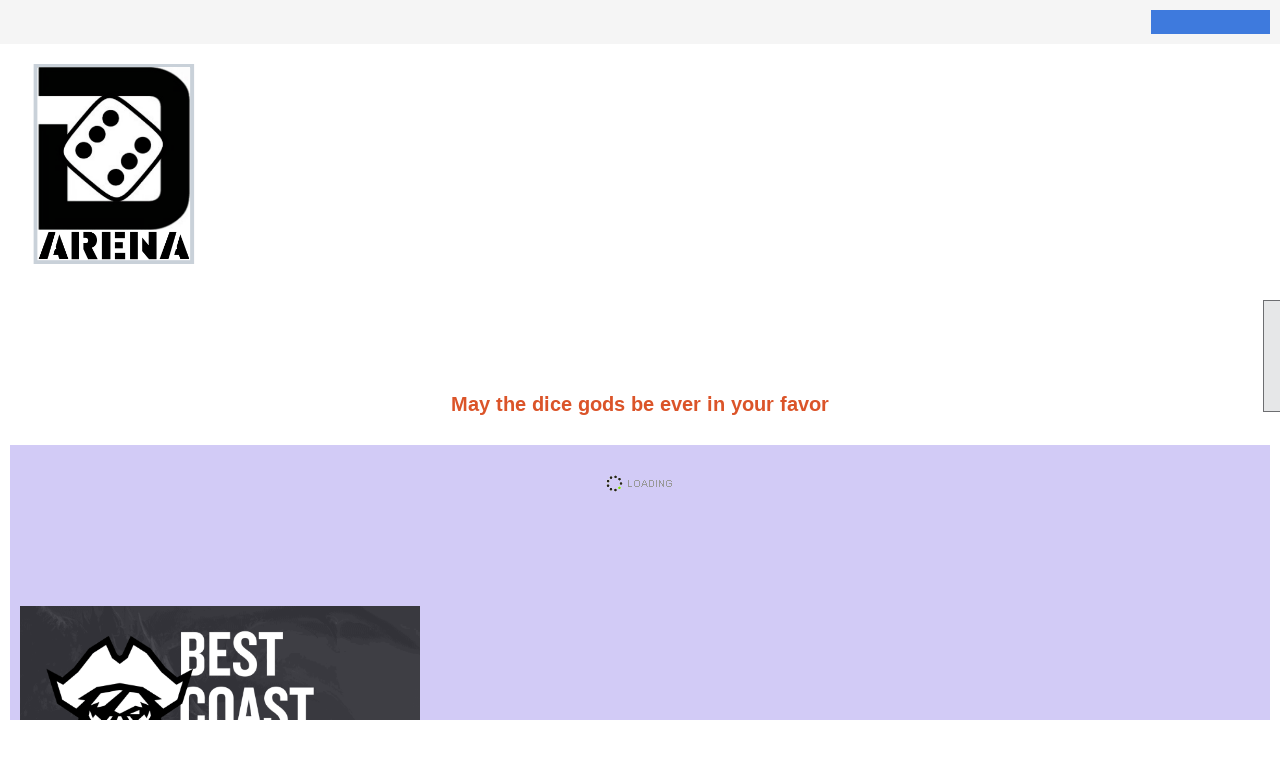

--- FILE ---
content_type: text/html; charset=utf-8
request_url: https://d6arena.com/content.aspx?page_id=0&club_id=320975
body_size: 18704
content:
<!DOCTYPE html>


<html lang="en">
	<head id="page_head">   
		<title id="page_title">Home - D6 Arena</title>
		
		
		

		
			<script>
				var True = true;
				var False = false;
				var pageId = "0";
				var enableChangeWarning = False;
				var localChangesPending = False;
				var otherChangesPending = false;
				var userLoggedIn = False;
				var memberNumber = '';
				var memberId = '';
				var previewMode = False;
				var isMobileDevice = False;
				var isMobileDisplay = False;
				var isPostBack = False;
				var submitButtonName = "";
				var cancelButtonName = "";
				var focusControlId = '';
				var isApp = False;
				var app_platform = ""; 
				var hidePageTools = false;
				var isPopup = false;
				var isIE7 = false;
				var isIE8 = false;
				var renewLink = '';
				var paymentLink = '';
				var clubPrefix = "/";
				var pageToolsReferenceSelector = null;
				var isBotSession = True;
				function doCancel() {	}
			</script>  

			
			<link type="text/css" href="/css/smoothness/jquery-ui.min.css?v=20221017" rel="Stylesheet" />	
			<link rel="stylesheet" type="text/css" href="/css/common_ui.css?v=20251209" />
			<link rel="stylesheet" type="text/css" href="/css/widget.css?v=20250731" />
			<link rel="stylesheet" media="print" type="text/css" href="/css/printable.css?v=20221027" />
			<meta id="description_meta_tag" name="description" content="24 hour tabletop and card gaming facility. (non-gambling)"></meta>
			<script src="/script/jquery.js?v=20221004"></script>

			<link rel='stylesheet' type='text/css' href='/clubs/320975/css/fonts.css?v=1' />
<link rel='stylesheet' type='text/css' href='/css/layout/99/layout.css?v=3' />
<link rel='stylesheet' type='text/css' href='/css/design/24/design.css?v=1' />
<link rel='stylesheet' type='text/css' href='/css/color/23/color.css?v=120523' />
<link rel='stylesheet' type='text/css' href='/clubs/320975/css/generated.css' />
<link rel='stylesheet' type='text/css' href='/clubs/320975/css/club.css?v=25' />
	
			<link rel="shortcut icon" href="favicon.ico?v=320975_1866301498" type="image/x-icon" /> 
			
			<meta name="referrer" content="always" /> 
			<meta name="viewport" content="width=device-width, initial-scale=1" />
		

		
		
		

	</head>

	<body onhelp="return false;">
		<form method="post" action="./content.aspx?page_id=0&amp;club_id=320975" id="form">
<div class="aspNetHidden">
<input type="hidden" name="style_sheet_manager_TSSM" id="style_sheet_manager_TSSM" value="" />
<input type="hidden" name="script_manager_TSM" id="script_manager_TSM" value="" />
<input type="hidden" name="__EVENTTARGET" id="__EVENTTARGET" value="" />
<input type="hidden" name="__EVENTARGUMENT" id="__EVENTARGUMENT" value="" />
<input type="hidden" name="__VIEWSTATE" id="__VIEWSTATE" value="O9afpesht/YhK+1jmvKmYeLSFBOVa6ktUjnbbuAte80XR2oW4ASHKB7AgrHJde11/izL/YM8qsYWypprUDWbuYgzwxE=" />
</div>

<script type="text/javascript">
//<![CDATA[
var theForm = document.forms['form'];
if (!theForm) {
    theForm = document.form;
}
function __doPostBack(eventTarget, eventArgument) {
    if (!theForm.onsubmit || (theForm.onsubmit() != false)) {
        theForm.__EVENTTARGET.value = eventTarget;
        theForm.__EVENTARGUMENT.value = eventArgument;
        theForm.submit();
    }
}
//]]>
</script>


<script src="/WebResource.axd?d=pynGkmcFUV13He1Qd6_TZD_D2KgvBt7G12Vw1g4A0HNv5Br7URGTkjksE-TYATFOTvNuxQ2&amp;t=637453852754849868" type="text/javascript"></script>


<script src="/Telerik.Web.UI.WebResource.axd?_TSM_HiddenField_=script_manager_TSM&amp;compress=1&amp;_TSM_CombinedScripts_=%3b%3bSystem.Web.Extensions%2c+Version%3d4.0.0.0%2c+Culture%3dneutral%2c+PublicKeyToken%3d31bf3856ad364e35%3aen-US%3aba1d5018-bf9d-4762-82f6-06087a49b5f6%3aea597d4b%3ab25378d2%3bTelerik.Web.UI%3aen-US%3a8b7d6a7a-6133-413b-b622-bbc1f3ee15e4%3a16e4e7cd%3a365331c3%3a24ee1bba" type="text/javascript"></script>
<div class="aspNetHidden">

	<input type="hidden" name="__VIEWSTATEGENERATOR" id="__VIEWSTATEGENERATOR" value="65E7F3AF" />
</div>

			<a href="#page_content" id="skip_nav" tabindex="1">Skip to main content</a>
			<a name="top"></a>
			
			
			
			
			

			

			
			

			
			
			<script type="text/javascript">
//<![CDATA[
Sys.WebForms.PageRequestManager._initialize('script_manager', 'form', [], [], [], 90, '');
//]]>
</script>

			<script>
				$telerik.$.ajaxPrefilter(function (s) { if (s.crossDomain) { s.contents.script = false; } });
			</script>

			<input name="changes_pending" type="hidden" id="changes_pending" />
			<script src="https://s3.us-east-1.amazonaws.com/ClubExpressWebFiles/script/jquery-ui.min.js?v=20221017" integrity="sha384-rxCb5hadGhKYsOzRIvOkQ0ggxhZ5fjRxGVY+gkYd5vCYHxwwA5XxrDAW5fAnz9h5" crossorigin="anonymous"></script>
			<script src="/script/widget.js?v=20240307"></script>
			<script src="/script/common.js?v=20260105"></script>

			<script src="/script/address_verification.js?v=20250328"></script>
			<style> @import url("/css/address_verification.css?v=20250328");</style>

			

			

			
<div id="sliding_page_tools">
	
	<style type="text/css">
		@import url("/css/page_tools.css?v=20200604");
	</style>
	<i class="material-icons slide-indicator">&#xE314;</i>
	<ul>
		<li><a class="print-link" title="Print" id="print_link" onclick="printPage(&#39;&#39;, &#39;&#39;, &#39;D6 Arena&#39;, &#39;d6arena.com&#39;); return false;" href="#"><i class='material-icons'></i>Print This Page</a></li>
		<li><a href="#" id="text_size" onclick="toggleTextSize(); return false;" title="Text Size" aria-label="Change Text Size" rel="nofollow" ><i class="material-icons">&#xE262;</i>Text Size</a></li>
		<li></li>
		<li ><a href="#top" id="go_to_top" title="Go To Top" aria-label="Got To Top of Page" rel="nofollow"><i class="material-icons">&#xE55D;</i>Scroll To Top</a></li>
		<li></li>
	</ul>

</div>



		
			
		
			<link rel="stylesheet" type="text/css" href="/script/galleria/themes/twelve/galleria.twelve.css" />	
			
			
			<script>
				$(document).ready(function () {
					if (focusControlId) {
						window.setTimeout(function () {
							var focusElement = document.getElementById(focusControlId);
							if (focusElement) {
								focusElement.focus();
							}
						}, 100);
					}
					
					var zenScript = document.createElement('script');
					zenScript.setAttribute('id', 'ze-snippet');
					zenScript.setAttribute('src', 'https://static.zdassets.com/ekr/snippet.js?key=e429ae43-bbec-4591-8dbb-e47eb91740bb');
					document.head.appendChild(zenScript);
					zenScript.onload = function () {
						zE('webWidget', 'setLocale', 'en-us');
						window.zESettings = {
							"webWidget": {
								"chat": {
									"suppress": true
								},
								"talk": {
									"suppress": true
								},
								"answerBot": {
									"suppress": true
								},
								"color": { "theme": "#3a73b2", "launcher": "#3a73b2", "launcherText": "#FFFFFF", "header": "#3a73b2" }
							}
						}
						zE('webWidget', 'helpCenter:setSuggestions', { search: '0' });
					}
				});

			</script>
			
			
		
			<input name="hidden_button_for_address_verification" id="hidden_button_for_address_verification" type="button" onclick="handleAddressVerificationAfterSubmit()" style="display:none" />
		
<script src="/script/layoutWidget.js?v=20220826" type="text/javascript"></script>
<script src="/script/layouts/99/layout.js?v=202200815" type="text/javascript"></script>

<div id="layout_wrapper">
	<section class="top-container"><div class="template-row twentyfive-fifty " id="twentyfive_fifty-1964167386" style="background-color:#f5f5f5;font-family:'Lato', sans-serif;font-size:14px;text-align:right;margin-top:0px;margin-bottom:10px;" data-bg="#f5f5f5" data-bw="-1" data-lh="-1"><div class="template-column quarter " style="font-family:'Lato', sans-serif;font-size:14px;text-align:left;padding:10px;margin-top:0px;margin-bottom:0px;" data-bw="-1" data-lh="-1"><div class="cell-item inner-column"><div id='s|0' class='layout-widget social-widget'></div><div class='clear'></div></div></div><div class="template-column quarter " style="font-family:'Lato', sans-serif;font-size:14px;text-align:left;padding:10px;margin-top:0px;margin-bottom:0px;" data-bw="-1" data-lh="-1"><div class="cell-item inner-column"><div id='a|1|0|-1|Add%20Me%20To%20Mailing%20List|%27Raleway%27%2C%20sans-serif|16px|777777|-1' class='layout-widget addme-widget'><a href="/content.aspx?page_id=230&club_id=320975" class="add-me-link " style="font-family:'Raleway', sans-serif;font-size:16px;color:#777777;">Add Me To Mailing List</a></div><div class='clear'></div></div></div><div class="template-column half "><div class="cell-item inner-column"><div id="u|1|" class="layout-widget user-panel" title="User Panel"><style type="text/css">@import url(/css/user_panel.css?v=20250120);</style><script type="text/javascript" src="/script/user_panel.js?v=20250120"></script><div id="user_panel_widget"><a href="/content.aspx?page_id=31&club_id=320975&action=login&user=5" class="login-link ce-button">Member Login</a></div></div><div class="clear"></div></div></div><div class="clear"></div></div><div class="template-row full-width " id="full_width-508297456"><div class="template-column full "><div class='cell-item inner-column'><div id="header_cell"><p style="text-align: left;"><img src="//images.clubexpress.com/320975/graphics/D6ARENA_4in_208303212.png " style="vertical-align: middle; width: 200px; height: 200px;"></p>
<span style="white-space: pre;"><br class="Apple-interchange-newline">
</span><span style="white-space: pre;">	</span>
<p style="text-align: left;"><span style="white-space: pre;">														</span></p>
<div id="he1" class="header-element image" style="top: 0px; left: 0px; position: absolute; height: 184px; width: 159px; text-align: left;"><br>
</div></div></div></div><div class="clear"></div></div><div class="template-row full-width " id="full_width-1020446000"><div class="template-column full " style="text-align:center;" data-bw="-1" data-lh="-1"><div class='cell-item inner-column'><div id="m|35|" class="layout-widget menu-widget" title="Menu"><a class="menutoggle" rel="nofollow"><span class="material-icons" title="Click here to show/hide the menu">menu</span></a><ul class='site-menu'><li aria-current='page' class='selected-menu-item'><span><a href="/content.aspx?page_id=0&club_id=320975">Home</a></span></li><li> <span><a href="/content.aspx?page_id=9&club_id=320975">Benefits</a></span></li><li> <span><a href="/content.aspx?page_id=4001&club_id=320975">Event Calendar</a></span></li><li> <span><a href="/content.aspx?page_id=3&club_id=320975">News</a></span></li><li> <span><a href="/content.aspx?page_id=60&club_id=320975">Member Signup</a></span></li><li> <span><a href="/content.aspx?page_id=22&club_id=320975&module_id=418686">D6 Academy</a></span></li></ul></div><div class="clear"></div></div></div><div class="clear"></div></div></section>
	<main  class="layout-container main-container">
		<!-- left content -->
		
		<div id="content_column" class="col center-col  watermark">
			<!-- page content -->
			<div id="ctl00_crumb_trail_container" class="crumb-trail-container"></div>
			<div id="page_content"><div id="ctl00_ctl00_home_page_wrapper" class="home-page">
	
	<div class="build-row full-width " id="full_width-12966210" seq="1" type="0"><div class="build-column full "><div class='cell-item inner-column' cell="1" widgettype="1"><h1 style="text-align: center;">Welcome to D6 Arena, the world's first Tabletop Gaming Gym</h1><h3 style="text-align: center;">May the dice gods be ever in your favor</h3><p><br></p></div></div><div class="clear"></div></div><div class="build-row three-column " id="three_column-12966211" seq="3" style="background-color:#d2cbf6;font-family:'Playball',arial,sans-serif;font-weight:bold;margin-top:0px;margin-bottom:10px;border-color:#1c2387;" data-bg="#d2cbf6" data-bw="-1" data-bc="#1c2387" data-lh="-1" type="2"><div class="build-column third "><div class="cell-item inner-column" cell="1" widgettype="33"><div id='q|hmdh51' date='Sat, 11 Apr 2026 19:00:00 GMT' restoredate='4/11/2026' rhours='12' rmins='00' rampm='AM' class='ce-widget countdown-widget opt2' title='SquatchCon Open'>	<div class='countdown-title'>SquatchCon Open</div><div class='countdown-container'></div><div class='clear'></div><div class='countdown-link'><a href='/handlers/celinks.ashx?id=120610' target='_blank'><img src='//images.clubexpress.com/320975/graphics/best-coast-pairings-new-logo_1011678230.webp' border='0' alt=''></a></div><div class='countdown-placeholders'><div class='widget-loading'><img src='images/loading3.gif'></div><div class='placeholder-type'>Countdown</div><div class='placeholder-title'>SquatchCon Open</div></div></div><div class='clear'></div></div></div><div class="build-column third "><div class="cell-item inner-column" cell="2" widgettype="7"><div id='s|667976' class='ce-widget slideshow minimal' contenteditable='false' style='width: 400px; height: 300px;'><div class='widget-loading'><img src='images/loading3.gif'></div><div class='placeholder-type'>Slideshow</div><div class='placeholder-title'>Website Photos - Active</div></div><script>var options667976 = {		dummy: '/images/error.gif',		maxScaleRatio:1,		autoplay:true,		transition:'fade',		thumbnails:true,		imageMargin:0,		idleMode:false,		debug:false,		imageCrop:false,		thumbCrop:false,		showCaption:false,		showCounter:false,		showImagenav:false};$('#s\\|667976').data('options', options667976);</script></div></div><div class="build-column third "><div class="cell-item inner-column" cell="3" widgettype="33"><div id='q|wt2sle' date='Sun, 01 Feb 2026 20:00:00 GMT' restoredate='2/1/2026' rhours='12' rmins='00' rampm='AM' class='ce-widget countdown-widget opt1' title='Countdown to the New Arena!!!'>	<div class='countdown-title'>Countdown to the New Arena!!!</div><div class='countdown-container'></div><div class='clear'></div><div class='countdown-link'></div><div class='countdown-placeholders'><div class='widget-loading'><img src='images/loading3.gif'></div><div class='placeholder-type'>Countdown</div><div class='placeholder-title'>Countdown to the New Arena!!!</div></div></div><div class='clear'></div></div></div><div class="clear"></div></div><div class="build-row three-column " id="three_column-12966212" seq="4" type="2"><div class="build-column third "><div class="cell-item inner-column" cell="1" widgettype="8"><div id='e|365||0|' class='ce-widget ue list' contenteditable='false' style='width:auto; ' data-width='auto' title='Upcoming Events'><div class='widget-loading'><img src='images/loading3.gif'></div><div class='placeholder-type'>Upcoming Events</div><div class='placeholder-title'>Upcoming Events</div></div><div class='clear'></div></div></div><div class="build-column third "><div class="cell-item inner-column" cell="2" widgettype="10"><div id='n|120||0' class='ce-widget rn list' contenteditable='false' style='width:auto; ' data-width='auto' title='Recent Articles'>					<div class='widget-loading'><img src='images/loading3.gif'></div><div class='placeholder-type'>Recent Articles</div><div class='placeholder-title'>Recent Articles</div></div><div class='clear'></div></div></div><div class="build-column third " style="font-family:Arial, sans-serif;font-size:12px;padding:10px;margin-top:0px;margin-bottom:0px;" data-bw="-1" data-lh="-1"><div class="cell-item inner-column" cell="3" widgettype="20"><h1 style="text-align: center;">D6 Arena Located in the back of Mark'd Body Art</h1><p>&nbsp;</p><iframe src="https://www.google.com/maps/embed?pb=!1m18!1m12!1m3!1d2663.5187480168074!2d-123.43689462382153!3d48.1195186712415!2m3!1f0!2f0!3f0!3m2!1i1024!2i768!4f13.1!3m3!1m2!1s0x548fb1e707ad257f%3A0x8f131ac7ea509822!2sMark&#39;d%20Body%20Art!5e0!3m2!1sen!2sus!4v1709694330083!5m2!1sen!2sus" width="600" height="450" style="border:0;" allowfullscreen="" loading="lazy" referrerpolicy="no-referrer-when-downgrade"></iframe></div></div><div class="clear"></div></div>
</div>

	

</div>
		</div>
		<!-- right content -->
		
	</main>
	
	

	<footer>
		<div class="layout-wrapper">
			

<div class="footer-container">
	<a href="/">Home</a>&nbsp;&nbsp;&nbsp;|&nbsp;&nbsp;&nbsp;
	<a href="/content.aspx?page_id=4&club_id=320975" id="ctl00_footer_contact_us_link" >Contact Us</a>&nbsp;&nbsp;&nbsp;|&nbsp;&nbsp;&nbsp;
	<span id="ctl00_footer_copyright_panel">Copyright © 2026 - All Rights Reserved</span>&nbsp;&nbsp;&nbsp;|&nbsp;&nbsp;&nbsp;
	<a role='button' href='#' onclick="openModalPopup('/popup.aspx?page_id=126&club_id=320975', 600, 480, ''); return false;" id="ctl00_footer_terms_link"  aria-haspopup='dialog'  rel='nofollow'>Terms of Use</a>&nbsp;&nbsp;&nbsp;|&nbsp;&nbsp;&nbsp;
	<a role='button' href='#' onclick="openModalPopup('/popup.aspx?page_id=125&club_id=320975', 600, 480, ''); return false;" id="ctl00_footer_privacy_link"  aria-haspopup='dialog'  rel='nofollow'>Privacy Policy</a>
	<br />
	<a href="https://www.clubexpress.com/landing.aspx?source=D6" class="footer-link" rel="nofollow" target="_blank">Powered By&nbsp;<img src="/images/powered_by.png" alt="ClubExpress" align="absmiddle" border="0" /></a>
</div>

		</div>
	</footer>
</div>


<script>
	(function () {
		if (isMobileDevice && isMobileDisplay) {
			$('#layout_wrapper').attr('id', 'mobile_layout_wrapper').addClass('mobile-layout-wrapper');
			addEventListener("load",
				function () {
					setTimeout(hideURLbar, 0);
				}, false);
			function hideURLbar() {
				window.scrollTo(0, 1);
			}

			$("#mobile_go_to_top, #go_to_top").bind('click', function (event) {
				event.preventDefault();
				$("html, body").animate({ scrollTop: 0 }, 500);
			});

			$(".top-link").bind('click', function (event) {
				event.preventDefault();
				$("html, body").animate({ scrollTop: 0 }, 500);
			});

			$('.print-link').bind('click', function () {
				window.print();
			});
		}
	})();

	function $slideMenu() {
		$('ul.site-menu').slideToggle("slow");
	}

	$(document).ready(function () {
		var $this = $(this);
		if ($('#mobile_layout_wrapper').length) {

		}
		else {
			$('ul.site-menu li span span').bind('click', function (e) {
				$this = $(this);
				e.preventDefault();
				$this.parent().next().slideToggle("slow");
				$this.toggleClass("open");
			});
		}
	});          //end Ready


</script>



<script type="text/javascript">
//<![CDATA[
window.__TsmHiddenField = $get('script_manager_TSM');//]]>
</script>
</form>
		
		
	</body>
</html>




--- FILE ---
content_type: text/css
request_url: https://d6arena.com/clubs/320975/css/fonts.css?v=1
body_size: 499
content:
@import url('//fonts.googleapis.com/css?family=Kaushan+Script');
@import url('//fonts.googleapis.com/css?family=Allan:400,700');
@import url('//fonts.googleapis.com/css?family=Playball');
@import url('//s3.amazonaws.com/ClubExpressFonts/bebas_neue/stylesheet.css');
@import url('//s3.amazonaws.com/ClubExpressFonts/ventrilla/stylesheet.css');
@import url('//s3.amazonaws.com/ClubExpressFonts/lightup/stylesheet.css');
@import url('//fonts.googleapis.com/css?family=Raleway:300,400,700,900');


--- FILE ---
content_type: text/css
request_url: https://d6arena.com/clubs/320975/css/club.css?v=25
body_size: 1399
content:
#header_cell { 
	background-color:rgb(255, 255, 255);
	background-image:url("https://s3.amazonaws.com/ClubExpressClubFiles/320975/graphics/Copy_of_Copy_of_Untitled_8__643079486.png");
	background-repeat:no-repeat;
	height:201px;
}
h1 { 
	font-family:'Bebas Neue',sans-serif;
	color:#1e5480;
}
h2 { 
	font-family:Arial, sans-serif;
	color:#1e5482;
	background-color:White;
}
h3 { 
	font-family:Arial, sans-serif;
	color:#db5429;
}
body { 
	color:#0a0a0a;
	background-attachment:fixed;
	background-image:none;
	background-repeat:no-repeat;
	background-size:cover;
	background-color:transparent;
}
a { 
	color:#838c40;
}
#header_cell.mobile-header { 
	height:100px;
	background-image:url("https://s3.amazonaws.com/ClubExpressClubFiles/320975/graphics/Copy_of_Copy_of_Untitled_8__643079486.png");
	background-repeat:no-repeat;
}
.user-panel .control-panel-link { 
	color: #777;
	font-size:16px;
	font-family:Raleway,sans-serif;
}
.user-panel .login-link { 
	color: #777;
	font-size:16px;
	font-family:Raleway,sans-serif;
	font-weight:bold;
}
.user-panel .login-link.ce-button { 
	color: #777;
	font-weight:bold;
}
.panel-welcome-message { 
	color: #777;
	font-size:16px;
	font-family:Raleway,sans-serif;
}
.favorites-hover { 
	color: #777;
	font-size:16px;
	font-family:Raleway,sans-serif;
}
.material-icons.favorite-icon { 
	color:#000;
}


--- FILE ---
content_type: text/css
request_url: https://d6arena.com/clubs/320975/css/fonts.css?v=1
body_size: 499
content:
@import url('//fonts.googleapis.com/css?family=Kaushan+Script');
@import url('//fonts.googleapis.com/css?family=Allan:400,700');
@import url('//fonts.googleapis.com/css?family=Playball');
@import url('//s3.amazonaws.com/ClubExpressFonts/bebas_neue/stylesheet.css');
@import url('//s3.amazonaws.com/ClubExpressFonts/ventrilla/stylesheet.css');
@import url('//s3.amazonaws.com/ClubExpressFonts/lightup/stylesheet.css');
@import url('//fonts.googleapis.com/css?family=Raleway:300,400,700,900');


--- FILE ---
content_type: text/css
request_url: https://d6arena.com/clubs/320975/css/club.css?v=25
body_size: 1399
content:
#header_cell { 
	background-color:rgb(255, 255, 255);
	background-image:url("https://s3.amazonaws.com/ClubExpressClubFiles/320975/graphics/Copy_of_Copy_of_Untitled_8__643079486.png");
	background-repeat:no-repeat;
	height:201px;
}
h1 { 
	font-family:'Bebas Neue',sans-serif;
	color:#1e5480;
}
h2 { 
	font-family:Arial, sans-serif;
	color:#1e5482;
	background-color:White;
}
h3 { 
	font-family:Arial, sans-serif;
	color:#db5429;
}
body { 
	color:#0a0a0a;
	background-attachment:fixed;
	background-image:none;
	background-repeat:no-repeat;
	background-size:cover;
	background-color:transparent;
}
a { 
	color:#838c40;
}
#header_cell.mobile-header { 
	height:100px;
	background-image:url("https://s3.amazonaws.com/ClubExpressClubFiles/320975/graphics/Copy_of_Copy_of_Untitled_8__643079486.png");
	background-repeat:no-repeat;
}
.user-panel .control-panel-link { 
	color: #777;
	font-size:16px;
	font-family:Raleway,sans-serif;
}
.user-panel .login-link { 
	color: #777;
	font-size:16px;
	font-family:Raleway,sans-serif;
	font-weight:bold;
}
.user-panel .login-link.ce-button { 
	color: #777;
	font-weight:bold;
}
.panel-welcome-message { 
	color: #777;
	font-size:16px;
	font-family:Raleway,sans-serif;
}
.favorites-hover { 
	color: #777;
	font-size:16px;
	font-family:Raleway,sans-serif;
}
.material-icons.favorite-icon { 
	color:#000;
}


--- FILE ---
content_type: text/css
request_url: https://d6arena.com/css/common_ui.css?v=20251209
body_size: 20119
content:
@import url("//fonts.googleapis.com/icon?family=Material+Icons");
@import url('https://fonts.googleapis.com/css2?family=Inter:ital,opsz,wght@0,14..32,100..900;1,14..32,100..900&display=swap');
:root {
	--sysBackgroundLow: #F8FAFA;
	--sysBackground: #3E7ADD;
	--sysBackgroundHigh: #3061B2;
	--sysManagerBackground: #F1F2F4;
	--sysManagerHover: #eee;
	--sysForeground: #FFF;
	--sysBorder: #D5D5D5;
	--sysBorderLow: #DEDFE0;
	--sysBorderRadius: 5px;
	--sysBorderRadiusHigh: 8px;
	--sysFont: Inter, sans-serif;
	--sysFontSize: 15px;
	--sysLabelSize: 15px;
	--sysNoteSize: 14px;
	--sysShadow: 0px 0px 4px 0px rgba(0,0,0,0.25);
	--sysHighlight: #EDFAFF;
	--sysRadius: 6px;
	--sysRemove: #d2322d;
	--sysRemoveBorder: #ac2925;
	--sysErrorDark: #D70404;
	--sysErrorLight: #FEEFEF;
	--sysErrorBackground:#F7D7DA;
	--sysNote: #989898;
	--sysH1Size: 28px;
	--sysH2Size: 24px;
	--sysH3Size: 20px;
	--sysFormPadding: 5px;
	--sysDisabledBackground: #ececec;
	--sysDisabledForeground: #999;
	--sysSuccessColor: #4caf50;
	--sysWarningColor: #e67e22;
}
#chrome_message.warning-message,
#chrome_message.warning-message a {
	background-color:#fbb600;
	color:#FFF;
	font-size:16px;
	font-family:Helvetica, Arial, sans-serif;
	text-shadow:0px 0px 1px #ff6613;
	transition: all .5s ease;
}
#chrome_message.warning-message a:hover {
	color:#000;
}
.text-counter {
	color: #666666;
	font-size: 10px;
	white-space:nowrap;
	clear:left;
}
.text-counter.tc-warning {
	color:Red;
}
div.home-row {
	width:100%;
	overflow:hidden;
}
.paging-links {
	display:inline;
}
.paging-links .status {
	padding-right:5px;
}
.paging-links .prefix {
	font-weight: bold;
	padding-right: 3px;
	float: none;
	display: inline-block;
	font-weight: 500;
	font-family: var(--sysFont);
	font-size: var(--sysFontSize);
}
.paging-links .links {
	border: 1px solid var(--sysBorder);
	border-radius: 5px;
	display: inline-block;
}
.paging-links a,
.paging-links .current {
	display: inline-block;
	color: #626263;
	font-family: Inter, sans-serif;
	font-size: 14px;
	font-weight: normal;
	text-decoration: none;
	border-right: 1px solid var(--sysBorder);
	background-color:#FFF;
	line-height: 30px;
	width: 30px;
	text-align: center;
	transition:all .5s ease;
}
.paging-links .current,
.paging-links a:hover {
	background-color: var(--sysBackground);
	color: var(--sysForeground);
}
.paging-links a.disabled:hover {
	background-color: #FFF;
	color: #626263;
}
.paging-links a.next {
	border-right:none;
}
.paging-links a.next,
.paging-links a.previous {
	width:auto;
	text-align:left;
	padding-left:10px;
	padding-right:10px;
}
.paging-links a.next {
	border-top-right-radius:5px;
	border-bottom-right-radius:5px;
}
.paging-links a.previous {
	border-top-left-radius:5px;
	border-bottom-left-radius:5px;
}
.paging-dd a {
	color: #626263;
	display: inline-block;
	background-color: #FFF;
	border: 1px solid var(--sysBorder);
	border-radius: 5px;
	display: inline-block;
	font-size:14px;
	font-family:Inter,sans-serif;
	line-height:30px;
	padding-left:10px;
	padding-right:10px;
	text-decoration:none;
	vertical-align:middle;
}
.paging-dd a:hover {
	background:var(--sysBackground);
	color:var(--sysForeground);
}
.paging-dd select {
	vertical-align:middle;
	font-size:14px;
	font-family:Inter,sans-serif;
	background-color:#FFF;
	border-radius:5px;
	height:30px;
}
.paging-dd a.next  {
	margin-left:5px;
	border-top-left-radius:0px;
	border-bottom-left-radius:0px;
}
.paging-dd a.previous {
	border-top-right-radius: 0px;
	border-bottom-right-radius: 0px;
	margin-right: 5px;
}
.paging-dd a.next[disabled]:hover,
.paging-dd a.previous[disabled]:hover{
	background-color:#FFF;
	color:#626263;
}
header, #header_cell {
	overflow:hidden;
}
.header-element {
	position:absolute;
	overflow:hidden;
	z-index:1;
}
.ui-widget-header #more-info-link {
	padding-left:6px;
	color:#666666;
	font-size:11px;
	color:#666666;
}
.ui-widget-header .album-title {
	display:block;
	float:left;
	white-space:nowrap;
	overflow:hidden;
	text-overflow:ellipsis;
}
.photo-album .popup-iframe {
	width:100% !important;
	margin-left:0px !important;
}
.photo-album .popup-dialog-content, .photo-album .ui-dialog {
	padding-left:0px !important;
	padding-right:0px !important;
}
#skip_nav {
	position:absolute;
	left:-1000px;
	display:block;
	background-color:White;
	color:Black;
	padding:5px;
	font-size:13px;
	z-index:5;
	border: 1px solid black;
}
#skip_nav:focus {
	left:0px;
}
header,footer,nav {
	display:block;
	position:relative;
}
nav {
	*z-index:1;
}
#social_links {
	position:relative;
	*z-index:0;
}

.admin-page-wrapper #right_column {
	display:none;
}
/*-------Button Styles -----------------*/
.button-bar {
	border-top:1px solid var(--sysBorder);
	padding-top: 10px;
	padding-bottom: 5px;
	margin-top: 15px;
	margin-bottom: 5px;
	margin-left: auto;
	margin-right: auto;
	clear: both;
	text-align: center;
	width: 95%;
}

.button-bar table {
	margin-left: auto;
	margin-right: auto;
}

.button-bar .ce-button {
	margin-left: 10px;
	margin-right: 10px;
}
.ce-button {
	text-decoration: none;
	color: #FFF;
	font-size: var(--sysFontSize);
	font-weight: 500;
	padding: 3px 5px 3px 5px;
	text-align: center;
	border-color: #FFF;
	border-style: solid;
	border-width: 1px 2px 2px 1px;
	display: inline-block;
	background-color:var(--sysBackground);
	white-space: nowrap;
	cursor: pointer;
	font-family: var(--sysFont);
	transition: background-color .5s ease;
}


.ce-button.disabled, .ce-button.disabled:hover {
	color: var(--sysDisabledForeground);
	background-color: var(--sysDisabledBackground);
	background-image:none;
	border-color: #666666;
}
.ce-button.small {
	font-size: 11px;
	padding: 2px 3px 2px 3px;
}
.ce-button:hover {
	color: #FFF;
	border-color: #FFF;
	background-color: var(--sysBackgroundHigh);
}
.admin-page-wrapper #content_column a.ce-button,
.admin-page-wrapper a.ce-button {
	background-color: var(--sysBackground);
	color: var(--sysForeground);
	font-family: var(--sysFont);
	padding: 10px 15px;
	border-radius: var(--sysRadius);
	font-weight: 600;
	border: 2px solid var(--sysBackground);
	transition: all .5s ease;
}
.admin-page-wrapper #content_column a.ce-button.ce-cancel-button,
.admin-page-wrapper #content_column a.ce-button.reset-button,
.admin-page-wrapper a.ce-button.reset-button,
.admin-page-wrapper a.ce-button.ce-cancel-button,
a.ce-button.reset-button {
	background-color: transparent;
	color: var(--sysBackground);
	border: 2px solid var(--sysBackground);
}
.admin-page-wrapper #content_column a.ce-button:hover,
.admin-page-wrapper a.ce-button:hover {
	background-color: var(--sysBackgroundHigh);
	border: 2px solid var(--sysBackgroundHigh);
}
.admin-page-wrapper #content_column a.ce-button.ce-cancel-button:hover,
.admin-page-wrapper #content_column a.ce-button.reset-button:hover,
.admin-page-wrapper a.ce-button.reset-button:hover,
.admin-page-wrapper a.ce-button.ce-cancel-button:hover,
a.ce-button.reset-button:hover {
	background-color: var(--sysBackground);
	border: 2px solid var(--sysBackground);
	color: var(--sysForeground);
}
.admin-page-wrapper #content_column a.ce-button.ce-reset-button,
.admin-page-wrapper a.ce-button.ce-reset-button {
	background-color: #FFF;
	color: var(--sysBackground);
	border: 2px solid var(--sysBackground);
}
.admin-page-wrapper #content_column a.ce-button.ce-reset-button:hover,
.admin-page-wrapper a.ce-button.ce-reset-button:hover {
	background-color: var(--sysBackground);
	border: 2px solid var(--sysBackground);
	color: var(--sysForeground);
}

.admin-page-wrapper #content_column a.ce-button.disabled,
.admin-page-wrapper a.ce-button.disabled,
.admin-page-wrapper #content_column a.ce-button.disabled:hover,
.admin-page-wrapper a.ce-button.disabled:hover {
	background-image: none;
	color: #888;
	border: 2px solid var(--sysBorderLow);
	background-color:var(--sysBorderLow);
}


/*---------End Button Styles------------------*/
td.home-cell { 
	vertical-align:top 
} 

.divider-cell {
	background-color: #AAAAAA;
	font-size: 1px !important;
	line-height: 1px !important;
	padding: 0px;
}

/*--------- Dialog Styles---------------------*/
.reEditorModes li {
	background-image:none;
}
.reWrapper {
	min-height:0px !important;
}
.reWrapper_corner {
	height:1px;
}

.popup-dialog-content {
	padding: 0px 3px 0px 1px !important;
}

.popup-iframe {
	border-style: none;
	height:98% !important;
	width:98% !important;
	margin-left:1%;
}
.ui-dialog {
	border-radius: 8px;
	background-image: none;
	border: 1px solid var(--sysBorder);
	box-shadow:0px 0px 3px rgba(0,0,0,.12);
}
div.ui-widget-overlay {
	background:#000;
}
.ui-dialog .ui-dialog-content {
	min-height: 30px;
	padding: 10px 3px 0px 3px;
	vertical-align: middle;
	font-size: var(--sysFontSize);
	font-family:var(--sysFont);
	font-weight: 600;
	color: #333333;
}
.ui-dialog .ui-dialog-title {
	display: block;
	float: none;
	font-size: 16px;
	font-weight: 600;
	margin-top: 0px;
	padding-top: 4px;
	padding-right: 23px;
	width: auto;
	font-family: var(--sysFont);
}
.ui-widget .ui-widget {
	font-family:var(--sysFont);
}
.ui-dialog .ui-dialog-buttonpane .ui-button {
	font-size: var(--sysFontSize);
}
.ui-dialog .ui-dialog-titlebar {
	background-color: White;
	border-width: 0px;
	background-image:none;
	padding:0px 4px 0px 8px;
	border-bottom:1px solid var(--sysBorder);
	border-radius: 0px;
}
.ui-dialog .ui-dialog-titlebar-close span.ui-icon-closethick {
	background-image:none;
}
.ui-dialog .ui-dialog-titlebar #title_box {
	float:left;
	padding-top:4px;
	max-width:80%;
	width:80%;
	overflow:hidden;
	text-overflow:ellipsis;
	font-family:var(--sysFont);
}
.ui-dialog .ui-dialog-titlebar #help_box {
	float:right;
	margin-right:5px;
	width:26px;
	height:29px;
	cursor:pointer;
	margin-top:-4px;
}
.ui-dialog .ui-dialog-titlebar #max_box {
	float:right;
	width:26px;
	height:29px;
	cursor:pointer;
	margin-top:-4px;
}
.ui-dialog .ui-dialog-titlebar #max_box .material-icons {
	font-size:22px;
	margin-top:2px;
}
.ui-dialog .ui-dialog-titlebar #max_box.restore {
	background-position: -287px -3px;
}
.ui-dialog .ui-dialog-titlebar #print_box {
	float:right;
	margin-right:10px;
	width:26px;
	height:29px;
	cursor:pointer;
	margin-top:-4px;
}
.ui-dialog .ui-dialog-titlebar #back_box {
	float:right;
	margin-right:10px;
	background-image:url("/images/page_tools/page-tools-sprite.png") !important;
	background-position: -233px -3px;
	width:26px;
	height:29px;
	cursor:pointer;
	margin-top:-4px;
}
.ui-dialog button.ui-dialog-titlebar-close {
	height: 29px;
	width: 26px;
	top: 8px;
	right: 5px;
	background-image:none;
	background-color:transparent;
	border-style:none;
	outline-style:none;
}
.ui-dialog button.ui-dialog-titlebar-close:hover {
	background-image:none;
	background-color:transparent;
	border-style:none;
	padding:1px;
}
.ui-dialog .ui-dialog-titlebar-close span.ui-icon-closethick {
	height: 29px;
	width: 26px;
	top: 10px;
	right: 5px;
	position:absolute;
}
span.ui-icon-closethick span {
	position:absolute;
	color:#000;
	left:0px;
	right:0px;
	top:0px;
	bottom:0px;
	text-indent:initial;
	font-size:26px;
}
.ui-dialog .ui-dialog-buttonpane {
	padding: 2px;
}
.ui-dialog .ui-dialog-buttonpane .ui-dialog-buttonset {
	float: none;
	text-align: center;
}
.ui-dialog .ui-dialog-buttonpane .ui-button {
	margin: 3px 8px 3px 0px;
	outline-style: none;
}
.ui-dialog .ui-dialog-buttonpane .ui-button:hover {
	outline-style: dotted;
	outline-width: 1px;
	outline-color: #666666;
}
/* for showImage */
.image-dialog img {
	display:block !important;
	margin-left:auto;
	margin-right:auto;
}
#common_help_link {
	display: none;
	position: absolute;
	right: 3px;
	top:-2px; 
	color: inherit;
	font-size:calc(1em + 10px);
}

.help-link {
	color: inherit;
	font-size: inherit;
	background-image: none;
}
.help-link i {
	color: inherit;
	font-size: 140%; 
}

.error-dialog .ui-dialog-titlebar {
	background-image: url(/images/error.svg);
	background-repeat: no-repeat;
	background-position: 5px 50%;
	padding:4px 0px 4px 35px !important;
	color: var(--sysErrorDark);
	font-family:var(--sysFont);
}
.info-dialog .ui-dialog-titlebar {
	background-image: url(/images/information.svg);
	background-repeat: no-repeat;
	background-position: 5px 50%;
	font-size:var(--sysFontSize);
	color: #3A79BC;
	padding:4px 0px 6px 30px !important;
}
.info-dialog .ui-dialog-title {
	font-size:var(--sysFontSize);
	padding-top:0px;
	font-family:var(--sysFont);
}
/*------------- End Dialogs -------------------*/
/*---------  Begin Popups -----------------------*/

/* closable default styles */
.closebox {
	position: absolute;
	right: 4px;
	top: 4px;
	background-image: url(/images/close.svg);
	background-position: center;
	background-repeat: no-repeat;
	z-index: 3;
	background-repeat: no-repeat;
	width: 21px;
	height: 21px;
	cursor: pointer;
	opacity: 0.95;
	z-index: 377;
}
.closebox:hover {
	opacity: 0.60;
	filter: alpha(opacity="85");
}

.status-panel-container {
	margin-left: 60px;
	margin-bottom: 10px;
	width: 440px;
	border: solid 1px #999999;
	color: #333333;
	float: left;
}

.status-panel-header {
	border-bottom: 1px solid #999999;
	font-size: 14px;
	font-weight: bold;
	padding-top: 10px;
	padding-bottom: 2px;
	padding-left: 10px;
	width: 430px;
	_width: 440px;
	color: #333333;
}
.status-panel-item {
	font-size: 11px;
	font-style: italic;
	padding-left: 15px;
	padding-right: 20px;
	padding-top: 2px;
	padding-bottom: 4px;
	float: left;
	color: #333333;
}

/*-----------Headings -------------------------*/
.content-header, 
h1,
.admin-page-wrapper h1,
.popup-wrapper h1 {
	color:#000;
	font-family:var(--sysFont);
	font-weight:600;
	font-size:28px;
	vertical-align: baseline;
	margin-top: 0px;
	margin-bottom: 2px;
	position:relative;
}
.content-sub-header-1,
h2,
.admin-page-wrapper h2,
.popup-wrapper h2 {
	color: #000;
	font-family: var(--sysFont);
	font-weight: 600;
	font-size: 24px;
	margin-top: 8px;
	margin-bottom: 5px;
}
.content-sub-header-2,
h3,
.admin-page-wrapper h3,
.popup-wrapper h3 {
	color: #000;
	font-family: var(--sysFont);
	font-weight: 600;
	font-size: 20px;
	margin-top: 2px;
	margin-bottom: 2px;
}
.header-text-1 {
	font-style: italic;
	font-size: 24px;
	font-weight: bold;
}

.header-text-2 {
	font-size: 12px;
	font-style: italic;
	padding: 3px 5px 3px 5px;
	font-variant: small-caps;
}

.header-text-3 {
	font-size: 10px;
	border-width: 6px;
	border-style: double;
	padding: 3px 5px 3px 5px;
}
.header-2-text-3 {
	margin: 5px 15px 5px 5px;
}

.header-3-text-3 {
	margin: 5px 20px 5px 5px;
}

/*----------------End Headings ----------------*/

/*------------Image and Link Styling ----------*/

.add-me-link {
	display: block;
	color: blue;
	font-style: italic;
	font-size: 11px;
	margin-bottom: 10px;
	text-align: center;
	text-decoration: none;
}
.admin-link, .payment-link, .renew-link {
	color: var(--sysErrorDark) !important;
	text-decoration: none;
}

.admin-link:hover, .payment-link:hover, .renew-link:hover {
	text-decoration: underline;
	color: blue;
}

.add-me-link:hover {
	text-decoration: underline;
}

.card-link img {
	border-style: none;
	padding-right: 5px;
}
.clickable {
	cursor: pointer;
}

.clickable:hover {
	text-decoration: underline;
}
.disabled-link {
	color: #828282;
}
.follow-us-text {
	color: blue;
	font-size: 11px;
}

#user_bar {
	position:relative;
	display:inline-block;
	height:26px;
	z-index:4;
}
#user_panel {
	width:100%;
}
#user_bar:hover {
}
#op_wrapper {
	position:relative;
	z-index:4;
}
#user_name.welcome-message {
	position:relative;
	float:left;
	font-size:13px;
	font-weight:bold;
	margin-left:5px;
	cursor:pointer;
	color:#000000;
	padding-bottom:5px;
	margin-top:2px;
	height:20px;
	z-index:2;
	width:100%;
}
#user_arrow {
	float:left;
	background-color:transparent;
	background-image:url(/images/user_panel/user_panel_sprite.png);
	background-position:0px -196px;
	background-repeat: no-repeat;
	height:20px;
	width:20px;
	margin-left:5px;
}
#full_name {
	position:relative;
	float:left;
	background-color:transparent;
	height:20px;
	margin-left:5px;
}
.name-selected {
	color:#000000;
}

#member_panel {
	background-color:transparent;
	position:relative;
	white-space:nowrap;
	line-height:24px;
	z-index:2;
}
.member-drop {
	display: none;
	position: absolute;
	background-color: #FFFFFF;
	z-index: 2;
	right: 3px;
	top: 24px;
	padding: 5px;
	width: 280px;
	border-radius: 5px;
	box-shadow: 0 1px 3px rgba(0,0,0,0.22), 0 1px 4px rgba(0,0,0,0.44);
	border:1px solid #cdcdcd;
}
#panel_links {
	position:relative;
	background-color:#FFFFFF;


}
#panel_links a {
	display:block;
	padding:5px 8px 5px 30px;
	text-decoration:none;
	font-size:13px;
	font-weight:bold;
	color:#000000;
	background-image:url(/images/user_panel/user_panel_sprite.png?v=20221212);
	background-repeat:no-repeat;
	border-top:1px solid #f1f1f1;
	z-index:2;
}
#favorites_dropdown a,
.favorites-dropdown a{
	display: block;
	line-height: 20px;
	font-size: 13px;
	color: #000;
	text-decoration: none;
	white-space: nowrap;
	transition: all .5s ease;
}

#favorites_dropdown a:hover,
.favorites-dropdown a:hover{
	opacity: .6;
}

#favorites_dropdown,
.favorites-dropdown{
	top: 100%;
	background-color: #FFF;
	left: 0px;
	padding: 10px;
	box-sizing: border-box;
	background-color: #FFF;
	display: none;
	position: absolute;
	border-radius: 5px;
	font-weight: normal;
	box-shadow: 0 1px 3px rgba(0,0,0,0.22), 0 1px 4px rgba(0,0,0,0.44);
	border:1px solid #cdcdcd;
	z-index: 100;
	text-align:left;
}

.favorites-hover:hover .favorites-dropdown {
	display:block;
}

#favorites_hover,
.favorites-hover {
	float: right;
	position: relative;
	font-size: 13px;
	font-weight: normal;
	line-height:24px;
}
.favorites-hover {
	float:none;
	display:inline-block;
}
#favorites_hover .no-results,
.favorites-hover .no-results{
	white-space:nowrap;
	margin-left:0px;
}
.material-icons.favorite-icon {
	font-size: 24px;
	color: #000;
	vertical-align: top;
	margin-right: 3px;
	transition:all .5s ease;
}
#favorites_hover:hover .material-icons.favorite-icon,
.favorites-hover:hover .material-icons.favorite-icon{
	color:#fdb924;
}
.edit-favorites-link {
	margin-top: 3px;
	padding-top: 3px;
	border-top: 1px solid #cdcdcd;
}

.edit-favorites-link .material-icons {
	color: #000;
	font-size: 14px;
	vertical-align: middle;
	margin-right: 3px;
}
#panel_links a:hover {
	background-color:#d4d4d4;
	color:#000000;
}
#important_icons a{
    background-image:url(/images/user_panel/user_panel_sprite.png);
    background-repeat:no-repeat;
    float:left;
    margin-left:3px;
    height:22px;
    width:20px;
}
#important_icons a.full-size {
    background-image:none;
    width:auto;
    height:auto;
}
#important_icons a.cart-link img {
	display:none;
}
#panel_links .switch-link {
	background-position:0px -543px;
}
#panel_links .profile-link {
	background-position:3px 0px;
}
#important_icons .renew-link {
	background-position:0px -340px;
}
#important_icons .payment-link {
	background-position:0px -369px;
}
#important_icons .scheduler-cart-link {
	background-position:0px -477px;
}
#important_icons .external-site-link {
	background-position: 0px -340px;
}
/**
#important_icons .cart-link {
	background-position:0px -405px;
}
**/
#panel_links .renew-link-panel {
	background-position:3px -334px;
	color:#F00;
}
#panel_links .payment-link-panel {
	background-position:3px -362px;
	color:#F00;
}
#panel_links .cart-link-panel {
	background-position:3px -395px;
	color:#F00;
}
#panel_links .scheduler-cart-link {
	background-position:3px -472px;
	color:#F00;
}
#panel_links .my-directory-link {
	background-position:3px -95px;
}
#panel_links .logout-link {
	background-position:3px -123px;
}
#panel_links .tell-a-friend-link {
	background-position: 0px -597px;
}
#panel_links .authentication-link {
	background-position: 5px -736px;
}

#panel_links .forget-link {
background-position:5px -695px;
}
.panel-selected {
	background-position: 0px -229px !important;
}
#panel_links .messaging-link-panel {
background-image:url(/images/chat/plane_black.svg);
background-position:0% 50%;
position:relative;
background-size:24px;
}
/*#panel_links .messaging-link-panel.has-messages {
color:#F00;
}*/
#panel_links .messaging-link-panel .panel-message-badge,
#panel_links .notifications-link-panel .panel-message-badge {
	position: absolute;
	bottom: 2px;
	left: 12px;
	height: 15px;
	width: 15px;
	font-size: 10px;
	color: #FFF;
	background-color: #F00;
	text-align: center;
	line-height: 15px;
	border-radius: 50%;
	font-family: 'Segoe UI', 'Lucida Sans', 'Lucida Sans Regular', 'Lucida Grande', 'Lucida Sans Unicode', Geneva, Verdana, sans-serif;
}
#panel_links .notifications-link-panel {
	background-image: url(/images/chat/bell.svg);
	background-position: 0% 50%;
	position: relative;
	background-size: 24px;
}
.panel-bio-image {
	width: 80px;
	height: 80px;
	border-radius: 50%;
	background-size: cover;
	overflow: hidden;
	background-position: center center;
}
.panel-user-image-holder {
	float:left;
	margin-right:10px;
	width:80px;
}
.panel-user-image-holder img {
	width:100%;
}
.panel-user-data-holder {
float:left;
font-weight:bold;
text-align:left;
width:180px;
line-height:normal;
margin-top:15px;
overflow:hidden;
text-overflow:ellipsis;
color:#000000;
}

.panel-user-email,
.panel-user-phone {
	color:#0f86ff;
}

.panel-user-email {
	width: 200px;
	white-space: nowrap;
	overflow: hidden;
	text-overflow: ellipsis;
}

.panel-user-info {
	padding:5px;
	border-bottom:1px solid #f1f1f1;
	cursor:initial;
}
.panel-user-image-holder {
	position:relative;
}
.panel-user-image-holder .edit-link {
	background-image:url(/images/icons/admin_icons.png?v=20220827);
	height:16px;
	width:16px;
	padding:1px;
	position:absolute;
	bottom:8px;
	right:3px;
}

/*** END USER PANEL STYLES ***/

.control-panel-link {
	background-color:transparent;
	background-repeat:no-repeat;
	color:#000000;
	text-decoration:none;
	font-weight:bold;
	font-size:13px;
}

.horizontal.control-panel-link {
	background-image:url(/images/user_panel/user_panel_sprite.png);
	background-position:0px -285px;
	padding:5px 10px 5px 25px;
}
.horizontal.control-panel-link:hover {
text-decoration:underline;
}
.vertical.control-panel-link {
	clear:both;
	float:left;
	background-image:url(/images/user_panel/user_panel_sprite.png);
	background-position:0px -258px;
	padding:5px 10px 0px 25px;
	margin-bottom:10px;
	color:#FFFFFF;
}
.vertical.control-panel-link:hover {
	background-position:0px -286px;
	color:#000000;
}

#vertical_container {
	background-color:#999999;
	padding:5px 0px 5px 0px;
}

.vertical.checklist-link {
	margin-top:10px;
	color:#FFFFFF;
}

.checklist-link {
	background-color:transparent;
	background-image:url(/images/user_panel/user_panel_sprite.png);
	background-position:0px -310px;
	background-repeat:no-repeat;
	padding:5px 10px 5px 25px;
	color:#000000;
	text-decoration:none;
	font-weight:bold;
	font-size:13px;
}
.warning-triangle {
	height:130px;
	width:150px;
	background-image:url(/images/ui_toolbar/warning.png);
	background-repeat:no-repeat;
	float:left;
	margin:10px 10px 0px 10px;
}

#vertical_container {
	background-color:#999999;
	padding:5px 0px 5px 0px;
}

.vertical.checklist-link {
	line-height:25px;
	color:#FFFFFF;
}
.vertical.checklist-link:hover {
	color:#000000;
}
.checklist-link:hover {
	text-decoration:underline;
}
.home-link-cell {
	padding-right: 20px;
}

.home-link-cell-3 {
	padding-left: 20px;
}
.login-link, .profile-link, .logout-link, .control-panel-link {
	color: #333333;
	font-size: 12px;
}
#non_member_panel .login-link {
	font-weight:bold;
	font-size:13px;
	margin:0px 5px 0px 0px;
}
.login-link:hover, .profile-link:hover, .logout-link:hover, .control-panel-link:hover {
	text-decoration: underline;
}
.my-directory-link {
	color: blue;
	font-size: 9px;
	text-decoration: none;
	white-space: nowrap;
}
.my-directory-link:hover {
	text-decoration: underline;
}
.currency-header {
	color:#000;
	font-weight:bold;
}
.currency-message {
	color:#000;
	font-weight:bold;
	font-size:16px;
}

.rscLinkImg {
	background-image: url(/images/spellcheck.svg);
	background-repeat: no-repeat;
	text-indent: 40px;
	line-height: 3;
	width: 23px;
	height: 23px;
	display: block;
	overflow: hidden;
}
.rscLinkImg:hover {
	background-image: url(/images/spellcheck.svg);
	background-repeat: no-repeat;
	opacity:.6;
}
.spLinkImg {
	background-image: url(/images/spellcheck.svg);
	background-repeat: no-repeat;
}
.spLinkImg:hover {
	background-image: url(/images/spellcheck.svg);
	background-repeat: no-repeat;
}
/*--------End Image & Link Styles ------------*/

/*-------Instruction Text -------------------*/
.instruction-text, .required-instruction-text {
	color: #666666;
	font-size: 11px;
	border-color: #C0C0C0;
	border-style: solid;
	border-width: 1px;
	padding-left: 5px;
	padding-right: 5px;
	padding-top: 3px;
	padding-bottom: 3px;
	margin-left: 15px;
	margin-right: 15px;
	margin-top: 6px;
	margin-bottom: 5px;
	border-radius: 5px;
}
.instruction-text.new-instruction-text {
	font-size:var(--sysFontSize);
	font-family:var(--sysFont);
	font-style:normal;
	margin:0px;
	padding:0px;
	margin-top:10px;
	margin-bottom:10px;
	border:none;
	width:100%;
}
.instruction-text.new-instruction-text a {
	font-family: var(--sysFont);
	font-size: var(--sysFontSize);
}
.instruction-text p {
	margin: 0px 0px 4px 0px;
}
/*--------End Instruction Text ------------------*/

/*-----------jQuery Overides- Datepicker---------*/
.ui-datepicker {
	width: 14em;
	font-family:var(--sysFont);
	box-shadow:0px 0px 4px rgba(0,0,0,.20);
}

table.ui-datepicker-calendar td a {
	font-size: 9px;
}
div.ui-datepicker-header, div.ui-datepicker-title {
	font-size: 9px;
	line-height: 0.9em;
}
select.ui-datepicker-month, select.ui-datepicker-year {
	font-size: 9px;
}
.ui-widget-header,
.ui-state-default, .ui-widget-content .ui-state-default {
	background-image: none;
	background-image: none;
	background-color: #f3f3f3;
	border: 1px solid #f3f3f3;
}
.ui-datepicker th {
	font-size: 9px;
}
.ui-datepicker .ui-datepicker-prev, .ui-datepicker .ui-datepicker-next {
	height:20px;
}
.ui-datepicker-today .ui-state-default {
	background-color: #D7E8F6;
	color: #111;
}
.ui-state-active, .ui-widget-content .ui-state-active,
.ui-datepicker-today .ui-state-default .ui-state-active {
	background-color:#569ff7;
	color:#FFF;
}

/*-------End jQuery Overides- Datepicker---------*/
/*----- Layout & Positioning Elements --------*/
body {
	color: black;
	background-color: white;
	font-family: var(--sysFont);
	font-size: 15px;
	margin: 0px;
	padding: 0px;
	height: 100%;
}
.centered {
	text-align: center;
}
.clear {
	clear: both;
	width: 100%;
	padding: 0px;
	height: 0px;
	margin: 0px;
	float: none !important;
}

.content-spacer {
	overflow: hidden;
	height: 1px;
	color: white;
	font-size: 30px;
	visibility: hidden;
	max-width: 700px;
	white-space: normal;
}
.content-text, td, th, div, p {
	margin: 0px;
}
.crumb-trail-container {
	color: black;
	font-size: 11px;
	vertical-align: middle;
	padding: 0px 4px 2px 0px;
}
.crumb-trail-container a {
	font-size: 11px;
	display: inline-block;
	padding-right: 14px;
	margin-right: 5px;
	background-image: url(/images/crumb_trail_separator.png);
	background-repeat: no-repeat;
	background-position: right center;
}
.crumb-trail-container a:hover {
	text-decoration: underline;
}
.crumb-trail-container a.help-link, .crumb-trail-container a.admin-link {
	background-image: none;
}
.current-page {
	font-weight: bold;
	border: solid 1px #999999;
	padding: 1px;
}
.footer-container {
	padding-top: 3px;
	padding-bottom: 3px;
	color: black;
	font-size: 11px;
	text-align: center;
}
.footer-container a {
	color: black;
	font-size: 11px;
	font-weight: bold;
	text-decoration: none;
	border:none;
	background-color:transparent;
}
.footer-container a:hover {
	text-decoration: underline;
}
.indented-content-text {
	padding-left: 20px;
	padding-right: 20px;
}
html {
	height: 100%;
}
hr {
	height: 1px;
	background-color:#cdcdcd;
	border:none;
}

.placeholder-type {
	text-align: center;
	font-size: 14px;
	margin-top: 10px;
	color: Blue;
	font-weight: bold;
	border: 0px;
}
.placeholder-title {
	margin-top: 10px;
	text-align: center;
	font-size: 12px;
	color: Red;
	border: 0px;
}
.RadMenu {
	text-align: left;
}
/*.ruFileWrap {
	width: 400px !important;
}*/
.RadUpload, .RadAsyncUpload span.ruFileWrap {
	width:auto !important;
}
.RadAsyncUpload span.ruFileWrap {
	margin-right:5px;
}
.RadAsyncUpload .ruRemove {
	padding-left: 16px !important;
	border:none !important;
}
.RadAsyncUpload .ruButton {
	padding-left: 0px;
}
.rcbFakeInput {
	z-index:-1 !important;
}
.template-wrapper {
	margin-left: auto;
	margin-right: auto;
}
.popup {
	margin: 0px;
	padding: 0px;
}
body.popup-body {
	background-color: white;
	background-image: none;
	margin: 0px;
	text-align: left;
	overflow: hidden;
	font-size:var(--sysFontSize);
	font-family: var(--sysFont);
	color:Black;
}
div.popup-wrapper {
	overflow: hidden;
	overflow-y: auto !important;
	position: relative;
	-ms-overflow-y: auto !important;
	height: 100%;
}
/*------End Layout Elements --------------*/

/*----Admin Tables -----------------*/
.admin-table {
	border: solid 1px #999999;
	empty-cells: show;
	margin-top: 5px;
	margin-bottom: 5px;
	border-collapse: collapse;
}

.admin-table th, .admin-table td, .admin-table td a {
	color: black;
	font-size: 11px;
	padding: 4px;
	text-align: left;
	vertical-align: top;
	font-family:arial, Sans-Serif;
}
.admin-table th {
	font-weight: bold;
	background-color: #C0C0C0;
	border: solid 1px #999999;
}
.admin-table td a {
	font-size: 11px;
	font-weight: normal;
	padding:0px;
}
.admin-table td {
	/*border: solid 1px #999999; */
}
.admin-table td.main, .admin-table td span.main {
	font-size: 12px;
	font-weight: bold;
}
.admin-table td a:hover {
	text-decoration: underline;
	color: red;
}
.column-header {
	color: black;
	font-size: 11px;
	font-weight: bold;
	background-color: #C0C0C0;
}
.column-header-centered {
	color: black;
	font-size: 11px;
	font-weight: bold;
	background-color: #C0C0C0;
	text-align: center;
}
.column-data {
	color: black;
}
.column-data a {
	color: black;
}

.column-data-centered {
	color: black;
	font-size: 11px;
	text-align: center;
}
/*--------End Admin Tables ------------*/


ul.site-menu {
	float: left;
	list-style: none;
	position: relative;
	padding: 0px;
	margin: 0px;
	width: 100%;
	background-color: white;
}

ul.site-menu li {
	padding: 3px;
	margin: 0px;
}
ul.site-menu li.sub-parent {
position:relative;
}

ul.site-menu li span a, ul.site-menu li span span {
	display: block;
	text-decoration: none;
	font-size: 13px;
	padding: 5px 10px 5px 10px;
	font-weight: bold;
	font-family:arial;
}
ul.site-menu li span span {
	padding-right: 30px;
	background-repeat: no-repeat;
	cursor: pointer;
}
ul.site-menu ul.sub-menu {
		position: absolute;
		padding: 0px;
		display: none;
		float: none;
		/*left: -2999px;*/
		z-index: 100 !important;
		white-space: nowrap;
		background-color: #FFF;
		box-shadow:0px 0px 3px rgba(0,0,0,.35);

}

ul.site-menu ul.sub-menu li {
	clear:left;
	float:left;
	white-space:nowrap;
	margin: 0px;
	padding: 0px;
	list-style: none;
	border-style: none;
	width: 100%;
}

ul.site-menu ul.sub-menu li span a {
	text-decoration: none;
	padding: 5px 8px 5px 8px;
	color: Black;
}
li.menu-separator {
	height: 2px;
	font-size: 0px;
	line-height: 0px;
}

ul.site-menu {
	background-color: White;
}
ul.site-menu li span a, ul.site-menu li span span {
	color: black;
}

ul.vertical.site-menu li {
	float: none;
}
ul.horizontal.site-menu li {
	float: left;
}
ul.vertical.site-menu li span span {
	background: url(/images/arrow_right.png) no-repeat 95% 50%;
}
ul.horizontal.site-menu li span span {
	background: url(/images/arrow_down.png) no-repeat 95% 50%;
}
ul.vertical.site-menu li.sub-parent:hover ul,
.left-col ul.site-menu li.sub-parent:hover ul {
	left: 100%;
	top: 0px;
}
ul.horizontal.site-menu li.sub-parent:hover ul,
.top-container .menu-widget ul.site-menu ul.sub-menu,
.top-container .menu-widget ul.site-menu li.sub-parent:hover ul {
	left: 0px;
	top: 100%;
	right:initial;
}
ul.horizontal.site-menu li.sub-parent.mega-sub-parent:hover ul,
.top-container .menu-widget ul.site-menu ul.sub-menu.mega-sub,
.top-container .menu-widget ul.site-menu li.sub-parent.mega-sub-parent:hover ul {
	left:initial;
	right: initial;
	top: 100% !important;
	padding-right:0px !important;
	width:auto;
}
ul.vertical.site-menu li.sub-parent.mega-sub-parent:hover ul.mega-sub,
.left-col li.sub-parent.mega-sub-parent:hover ul.mega-sub {
left:100% !important;
right:initial !important;
top:0px !important;
}
ul.site-menu ul.sub-menu.mega-sub ul.sub-menu {
position:relative !important;
display:inline-block !important;
left:initial !important;
right:initial !important;
top:initial !important;
vertical-align:top;
border:none !important;
min-width:initial !important;
}

@media (min-width : 768px) and (max-width : 1024px) {
	/* Styles */
	ul.horizontal.site-menu li.sub-parent.mega-sub-parent:hover ul,
	.top-container .menu-widget ul.site-menu ul.sub-menu.mega-sub,
	.top-container .menu-widget ul.site-menu li.sub-parent.mega-sub-parent:hover ul {
		left: initial;
		right: initial;
		top: 100%;
		padding-right: 0px !important;
		width: auto;
	}
}
@media (max-width:768px) {
	ul.site-menu ul.sub-menu.mega-sub ul.sub-menu {
	display:block !important;
	}
	ul.horizontal.site-menu li.sub-parent.mega-sub-parent:hover ul,
	.mobile-site-menu ul.sub-menu.mega-sub,
	.top-container .menu-widget ul.site-menu ul.sub-menu.mega-sub,
	.top-container .menu-widget ul.site-menu li.sub-parent.mega-sub-parent:hover ul {
		top:100% !important;
	}
}
ul.site-menu ul.sub-menu.mega-sub ul.sub-menu li {
	padding-right: 0px !important;
}
ul.site-menu ul.sub-menu.mega-sub ul.sub-menu li.submenu-name {
padding-bottom:10px !important;
border:none !important;
}
	ul.site-menu ul.sub-menu.mega-sub ul.sub-menu li.submenu-name:hover {
		background-image:none !important;
	}
ul.site-menu ul.sub-menu.mega-sub ul.sub-menu li.submenu-name span a{
	cursor:initial;
	font-size:larger !important;
}
ul.site-menu ul.sub-menu.mega-sub ul.sub-menu li span a {
	padding-left: 10px !important;
	padding-right: 10px !important;
	box-sizing:border-box;
}
.bottom-container .menu-widget ul.site-menu ul.sub-menu,
.bottom-container .menu-widget ul.site-menu li.sub-parent:hover ul {
	left: 0px;
	bottom: 100%;
}
.bottom-container .menu-widget ul.site-menu ul.sub-menu.mega-sub {
bottom:100% !important;
top:initial !important;
}
.left-column .layout-widget.menu-widget ul.site-menu li.sub-parent:hover ul, 
.left-column .layout-widget .menu-widget ul.site-menu ul.site-menu ul.sub-menu {
left:0px;
top:0px;
}
.panel-welcome-message {
	text-decoration: none;
	color: #000;
}
.sidebar {
	background-color:#044974;
}
.sidebar-title {
	background-color:#04436a;
	box-shadow: 0 4px 2px -2px rgba(0,0,0,.25);
}
.sidebar-menu a {
	display:block;
	padding-left:5px;
	box-sizing:border-box;
	color:#FFF;
	text-decoration:none;
	font-size:13px;
	line-height:30px;
	border-bottom:1px solid #04436a;
	background-color:#044974;
	font-weight:bold;
	transition:all .5s ease;
}
.sidebar-menu a:hover {
	opacity:.8;
}

/*------Search Box Style------------------*/
.filter-grid {
	border: #CCCCCC 1px solid;
	background-color: transparent;
	padding: 2px;
}
.filter-grid-text {
	font-weight: bold;
	font-size: 14px;
	color: #333333;
}
/*-----End Search Box Style------------*/

/*---------VAM Styling -------------*/
.VAMErrorText, .DESVALErrorText {
	color: Red;
}
table.DES_SpinnerTable td {
	line-height:5px;
}
.VAMBlinkText, .DESVALBlinkText {
	color: White;
}

.VAMFieldWithError, .DESVALFieldWithError {
	background-color: lightpink;
}
.DESVALListWithError {
	background-color: lightpink;
	/*color: red;*/
}
.DESVALCheckboxWithError {
	color: var(--sysErrorDark);
}
.DES_TPPopup {
	margin-top:10px;
}
.VAMValSummary, .DESVALSummary {
	color: var(--sysErrorDark);
}

.VAMValSummaryHeader, .DESVALSummaryHeader {
	color: var(--sysErrorDark);
}
.VAMValSummaryHeader TR, .DESVALSummaryHeader TR {
		color: var(--sysErrorDark);
	}
.VAMValSummaryErrors, .DESVALSummaryErrors {
	color: var(--sysErrorDark);
	margin-top: 6px;
}
.VAMValSummaryFooter, .DESVALSummaryFooter {
	color: var(--sysErrorDark);
}
	.VAMValSummaryFooter TR, .DESVALSummaryFooter TR {
		color: var(--sysErrorDark);
	}
.VAMRequiredFieldMarker, .DESVALRequiredFieldMarker {
}

.VAMRequiredFieldsDescription, .DESVALRequiredFieldsDescription {
	font-size: 8pt;
	font-style: italic;
}

.VAMTextHiliteFields, .DESVALTextHiliteFields {
	background-color: lightpink;
}

.VAMNonTextHiliteFields, .DESVALNonTextHiliteFields {
	background-color: lightpink;
}
.VAMValSummaryAltRows, .DESVALSummaryAltRows {
	color: red;
	background-color: lightblue;
}
.VAMMultiSegContainer {
	border-left: lightgrey thin inset;
	border-top: lightgrey thin inset;
	border-right: lightgrey thin inset;
	border-bottom: lightgrey thin inset;
	padding-left: 2px;
	padding-top: 2px;
	padding-right: 2px;
	padding-bottom: 2px;
}
.VAMMultiSegTextBox {
	border-left: whitesmoke thin solid;
	border-top: whitesmoke thin solid;
	border-right: whitesmoke thin solid;
	border-bottom: whitesmoke thin solid;
}
/*-------------End Vam Styling ------------------*/
/* login/logout panels - horizontal*/
#horizontal_user_panel #non_member_panel, #horizontal_user_panel #member_panel {
	padding: 3px 0px 3px 2px;
	float: left;
	width: 100%;
}
#horizontal_user_panel #non_member_panel div, #horizontal_user_panel #member_panel div {
	float: right;
	margin-right: 15px;
	font-size: 11px;
}
#horizontal_user_panel #member_panel div#control_panel_box, #horizontal_user_panel #non_member_panel div#add_me_box {
	float: left;
}
#horizontal_user_panel a {
	padding: 0px;
	margin: 0px;
	vertical-align: middle;
}
#vertical_user_panel {
	padding:3px 0px 3px 6px;
}
#vertical_user_panel div {
	padding-top:4px;;
}
#vertical_user_panel a {
	padding-right:4px;
}

/*--------- End Page Tools -------------*/

/* site messages */
#trial_site_message {
	height: 20px;
	padding-top: 12px;
	padding-right: 6px;
	padding-bottom: 6px;
	padding-left: 115px;
	font-size: 15px;
	font-weight: bold;
	color:#eb2931;
	background-color: rgb(204, 204, 204);
	background-image: url("/images/ce_logo_trans.png");
	background-repeat: no-repeat;
	background-position: 5px center;
	border: 1px solid black;
	margin-bottom:2px;
}
#inactive_site_message {
	height: 20px;
	padding-top: 8px;
	padding-right: 6px;
	padding-bottom: 6px;
	padding-left: 6px;
	font-size: 18px;
	font-weight: bold;
	background-color: red;
	color:White;
	border: 1px solid black;
	margin-bottom:2px;
}
.info-message {
	color: blue;
	font-size: 11px;
	text-align: left;
	font-weight:normal;
}
.important-note {
	font-size: 13px;
	color: red !important;
	font-weight: bold;
}

/* used only on member type page */
.main-error-message {
	font-size: 12px;
	color: red;
	border: 1px solid #cc0033;
	padding-right: 3px;
	padding-top: 3px;
	padding-bottom: 3px;
	padding-left: 24px;
	margin-bottom: 2px;
	background-image: url(/images/error.svg);
	background-repeat: no-repeat;
	background-position: 5px 50%;
	text-align: left;
	clear: both;
}

.warning-message {
	background-color: Red;
	color: White;
	font-size: large;
	font-weight: bold;
	padding: 6px;
	text-align: center;
}
#xp_message {
	border: 3px solid red;
	font-weight: bold;
	padding: 6px;
	text-align: center;
	width:80%;
	margin-left:auto;
	margin-right:auto;
	margin: 3px auto 4px auto;
}
.warning-label {
	color: Red;
}
.welcome-message {
	font-size: 11px;
	font-weight: bold;
}
.system-message {
	color: blue;
	font-size: 11px;
	text-align: left;
}
.cb-common {
	position:relative;
	display:block;
	padding:5px 0px;
	position:relative;
	*z-index:0;
	font-size:12px;
}
.popup-body a { 
	font-family:var(--sysFont);
}
.site-menu a, .site-menu span span {
	font-style:normal; /* prevents italics on menu */ 
}
.add-me-link, .admin-link, .admin-panel, .admin-panel
a, .checklist-link, .control-panel-link, #full_name, .instruction-text, .filter-grid, #button_panel, .values-row, .login-link, .crumb-trail-container, .crumb-trail-container
a, .footer-container, .footer-container a, .footer-container span, .instruction-text, .control-panel-link, .checklist-link, #full_name, .ue-name, .label, .field-label, .popup-body, .small-field-label,
.forgot-link, .column-header, .help-link, .column-header-centered {
	text-decoration: none;
	font-family: var(--sysFont);
	font-style: normal;
	font-weight: normal;
}
.print-link, #info_panel, .custom-page-admin-link,
#more_info_link_display, .ui-dialog-buttonset, .ui-dialog-buttonset:hover, .text-pos, .drop-menu-div a, .drop-menu-div, .reModule_domlink, .reModule_domlink_selected {
	font-family: var(--sysFont);
	font-style: normal;
	font-size: 12px;
	font-weight: normal;
}
.custom-page-admin-cell{
	line-height:14px;
}
.print-link {
	line-height:16px;
	vertical-align:top;
	cursor:pointer;
}
.admin-page-wrapper #content_column {
	font-family:var(--sysFont);
	font-style:normal !important;
	font-weight:normal;
	font-size:var(--sysFontSize);
}
.admin-page-wrapper #content_column a {
	font-family:var(--sysFont);
}
.admin-page-wrapper #content_column h1,
.admin-page-wrapper #content_column h2,
.admin-page-wrapper #content_column h3 {
	font-family: var(--sysFont);
}

.admin-page-wrapper #content_column h1 {
	font-family: var(--sysFont);
	font-size:var(--sysH1Size);
}

.admin-page-wrapper #content_column h2 {
	font-family: var(--sysFont);
	font-size: var(--sysH2Size);
}

.admin-page-wrapper #content_column h3 {
	font-family: var(--sysFont);
	font-size: var(--sysH3Size);
}
.system-error,
.system-info {
	background-color: #FEF9F1;
	border-radius:var(--sysBorderRadius);
	padding:10px;
	box-sizing:border-box;
	font-size:var(--sysFontSize);
	font-family:var(--sysFont);
	position:relative;
	padding-left:45px;
	padding-right:20px;
}
.system-info {
	background-color: #CFF4FC;
}
.system-error a,
.system-info a{
	font-size:var(--sysFontSize);
	font-weight:500;
	text-decoration:none;
	color:var(--sysBackground);
}
.system-error .material-icons,
.system-info .material-icons {
	color: #E7814F;
	vertical-align:middle;
	margin-right:10px;
	font-size:24px;
}
.system-info .material-icons {
	color: #4DA1B3;
}
.system-error .warning-icon,
.system-info .info-icon {
	position:absolute;
	top:50%;
	left:10px;
	margin-top:-12px;
}
.system-error.large .material-icons.warning-icon,
.system-info.large .material-icons.info-icon {
	font-size: 30px;
	margin-top:-15px;
}
.system-error.large,
.system-info.large {
	padding-left:50px;
}
.system-error.small .material-icons.warning-icon,
.system-info.small .material-icons.info-icon {
	font-size: 20px;
	margin-top: -10px;
}
.system-error.small,
.system-info.small {
	padding-left:35px;
}
.system-error .system-error-close,
.system-info .system-info-close {
	position: absolute;
	top: 50%;
	margin-top: -10px;
	right: 10px;
}
.system-error .system-error-close .material-icons,
.system-info .system-info-close .material-icons {
	font-size:20px;
	margin-right:0px;
}
.layout-wrapper {
	margin: 0px auto;
}
.ui-tabs .ui-tabs-nav li a {
	font-family: Verdana,Arial,sans-serif;
	font-size: 1.1em;
}
.print-header {
	font-size:14px;
	font-weight:bold;
}
.RadScheduler_Telerik .rsHeader {
	z-index:1 !important;
}
.RadScheduler .rsHeader h2 {
	 width: auto;
	 text-align: center;
}
.RadScheduler .rsDateHeader {
	 width:100%;
	 font-size:13px !important;
}

/*----------Manager Tables --------*/
.coord-link {
	background-position: 0px -38px;
}
.edit-link {
	background-position: 0px 0px;
}
.ssl-link {
	background-position:-885px -277px;
}
.config-link {
	background-position: 0px -61px;
}
.long-link {
	background-position: 0px -120px;
}
.copy-link {
	background-position: 0px -81px;
}
.view-link {
	background-position: 0px -16px;
}
.delete-link {
	background-position: 0px -100px;
}
.calendar-link {
	background-position:0px -160px;
}
.resend-link {
	background-position:0px -183px;
}
.resend-link2 {
	background-position:0px -206px;
}
.checklist-link2 {
	background-position:0px -250px;
}
.plugin-link {
	background-position:0px -270px;
}
.vendor-link {
	background-position:0px -290px;
}
.classes-link {
	background-position:0px -317px;
}
.email-link {
	background-position:-708px -640px;
}
.reports-link {
	background-position:0px -345px;
}
.approve-link,
.activate-admin-link {
	background-position:0px -606px; 
}
.deny-link,
.close-admin-link,
.deactivate-admin-link {
	background-position:0px -635px; 
}
.undo-admin-link {
	background-position:-882px -737px;
}
.members-link,
.member-type-link {
	background-position:0px -667px; 
}
.sequence-link {
	background-position:0px -696px; 
}
.archive-link,
.export-link {
	background-position:0px -726px;
}
.unarchive-link {
	background-position:0px -758px;
}
.question-edit-link {
	background-position:0px -787px;
}
.admin-comments-link {
	background-position:0px -814px;
}
.donations-link {
	background-position:-234px 0px;
}
.dollar-payment-link {
	background-position:-234px -31px;
}
.cancel-link {
	background-position:0px -634px;
}
.preamble-link {
	background-position:-234px -66px;
}
.postamble-link {
	background-position:-234px -104px;
}
.survey-results-link {
	background-position:-233px -134px;
}
.pages-questions-link {
	background-position:-234px -170px;
}
.view-response-link,
.results-admin-link {
	background-position:-234px -213px;
}
.info-detail-link, 
.details-admin-link {
	background-position:-234px -252px;
}
.ship-to-link {
	background-position:-234px -290px;
}
.money-details-link {
	background-position:-234px -325px;
}
.shipments-link {
	background-position:-233px -365px;
}
.share-this-link {
	background-position:-234px -403px;
}
.inventory-link,
.non-cash-donation-link {
	background-position:-234px -444px;
}
.category-admin-link {
	background-position:-234px -489px;
}
.reset-count-link {
	background-position:-234px -531px;
}
.page-edit-link {
	background-position:-234px -574px;
}
.packing-slip-link {
	background-position:-234px -613px;
}
.blogs-posts-link {
	background-position:-235px -656px;
}
.interests-link {
	background-position:-234px -697px;
}
.assign-member-link {
	background-position:-234px -727px;
}
.assign-nonmember-link {
	background-position:-235px -763px;
}
.bio-admin-link {
	background-position:-233px -799px;
}
.family-associates-link {
	background-position:-234px -836px;
}
.primary-member-link {
	background-position:-468px 0px;
}
.transaction-history-link {
	background-position:-468px -31px;
}
.payment-history-link {
	background-position:-467px -65px;
}
.event-history-link {
	background-position:-467px -106px;
}
.volunteer-history-link {
	background-position:-467px -142px;
}
.convert-member-link {
	background-position:-468px -179px;
}
.charge-admin-link {
	background-position:-468px -218px;
}
.answers-admin-link {
	background-position:-468px -257px;
}
.merge-admin-link {
	background-position:-467px -297px;
}
.create-admin-link {
	background-position:-467px -337px;
}
.manage-ads-link {
	background-position:-468px -681px;
}
.codes-admin-link {
	background-position:-468px -378px;
}
.verify-admin-link {
	background-position:-467px -417px;
}
.reactivate-admin-link {
	background-position:-468px -457px;
}

.functions-admin-link {
	background-position:-467px -503px;
}
.notes-none-link {
	background-position:-467px -543px;
}
.notes-some-link {
	background-position:-467px -589px;
}
.assign-email-link {
	background-position:-468px -640px;
}
.service-provider-link {
	background-position:-468px -725px;
}
.service-history-link {
	background-position:-469px -763px;
}
.more-options-link {
	background-position:-468px -807px;
}
.charge-credit-link {
	background-position:-468px -217px;
}
.renew-red-link {
	background-position:-708px -1px;
}
.renew-black-link {
	background-position:-708px -33px;
}
.contact-log-link {
	background-position:-707px -71px;
}
.broken-chain-link {
	background-position:-707px -106px;
}
.members-error-link {
	background-position:-707px -141px;
}

.members-chain-link {
	background-position:-708px -178px;
}
.date-available-link {
	background-position:-707px -255px;
}
.date-not-available-link {
	background-position:-708px -215px;
}
.vettings-link {
	background-position:-708px -294px;
}
.handshake-link {
	background-position:-707px  -332px;
}
.store-receipt-link {
	background-position:-708px -374px;
}
.mobile-edit-link {
	background-position:-707px -416px;
}
.copy-import-link {
	background-position:-707px -472px;
}
.photo-stack-link {
	background-position:-708px -527px;
}
.notes-info-link {
	background-position:-707px -581px;
	
}
.service-past-link {
background-position:-709px -684px;
}
.service-open-link {
background-position:-709px -729px;
}
.service-committed-link {
background-position:-709px -773px;
}
.password-reset-link {
background-position:-709px -827px;
}
.speaker-link { 
	background-position:-884px -28px;
}
.cert-print-link {
	 background-position:-884px -417px;
}
.address-book-link {
	background-position:-885px -469px;
}
.address-book-edit {
	background-position:-885px -528px;
}
.blue-address-book-link{
	background-position:-885px -585px;
}
.users-check-link {
	background-position:-885px -825px;
}
.tasklist-link {
	background-position:-885px -110px;
}
.map-pin-link {
	background-position:-885px -154px;
}
.users-money-link {
	background-position:-885px -66px;
}
.blue-question-link {
	background-position:-887px -207px;
}
.flashlight-link {
	background-position:-1001px 0px;
}
.drama-masks-link {
	background-position:-1001px -49px;
	padding-bottom:1px;
}
.image-edit-link {
	background-position:-1001px -111px;
}
.hand-plain-link {
	background-position:-1001px -154px;
}
.hand-check-link {
	background-position:-1001px -205px;
}
.hand-clock-link {
	background-position:-1001px -268px;
}
.hand-not-link {
	background-position:-1000px -325px;
}
.hand-disabled-link {
	background-position:-1000px -393px;
}
.hourglass-link {
	background-position:-1000px -460px;
}
.thumbs-down-link {
	background-position:-1000px -530px;
}
.thumbs-up-link {
	background-position: -1106px -592px;
}
.not-link {
	background-position:-1000px -587px;
}
.media-play-link {
	background-position: -1001px -659px;
}
.pdf-link {
	background-position: -1001px -747px;
}
.bookmark-link {
	background-position: -1001px -827px;
}
.refund-link {
	background-position: -1106px -111px;
}
.mobile-accept-link {
	background-position: -1106px -168px;
}
.accept-link {
	background-position: -1106px -224px;
}
.html-edit-link {
	background-position: -1106px -279px;
}
.versions-link {
	background-position: -1106px -332px;
}
.mobile-view-link {
	background-position: -1106px -395px;
}
.undelete-link {
	background-position: -1106px -457px;
}
.mobile-disable-link {
	background-position: -1108px -530px;
}
.convert-item-link {
	background-position:-1100px -750px;
}
.mobile-alert-link {
	background-position:-1106px 0px;
}
.students-link {
	background-position: -1100px -825px;
}
.chart-link {
	background-position:-1200px 0px;
}

.link-tracking-link {
	background-position: -1200px -50px;
}

.manager-table {
	/*border: solid 1px var(--sysBorderLow);*/
	empty-cells: show;
	margin-top: 5px;
	margin-bottom: 5px;
	border-collapse: collapse;
	clear: both;
}
.manager-table tr:nth-child(2n + 1) {
	background-color: var(--sysBackgroundLow);
}

.manager-table tbody td:last-child {
	/*white-space:nowrap;*/
	line-height:120%
}

.manager-table td, .manager-table th {
	color: #000;
	font-size:var(--sysFontSize);
	text-align: left;
	vertical-align: top;
	margin: 0px;
	font-family: var(--sysFont);
	padding: .8em .33em;
	padding-inline: .67em;
}
.manager-table tr {
	border-bottom:1px solid var(--sysBorderLow);
}
table.manager-table th {
	background-color:#FFF;
	color:#000;
	font-weight:600;
}
.manager-table td a.no-icon, .manager-table td button.no-icon {
	margin-left: auto;
	background-image: none;
	height: auto;
	width: auto;
	text-decoration:none;
}
.manager-table td a.email-link {
	background-image:url(/images/icons/admin_icons.png);
	width:16px;
	height:16px;
	display:inline-block;
	vertical-align:middle;
}
.manager-table .manager-select-menu a.email-link {
	background-image:none;
	height:auto;
	width:auto;
}
.manager-table th.centered, .manager-table td.centered {
	text-align:center;
}
.manager-table th.right, .manager-table td.right {
	text-align:right;
}
.manager-table span.main {
	font-weight:500;
}
.manager-table tr td {
transition:all .5s ease;
}
/*.manager-table tr:hover td {
	background-color:var(--sysHighlight);
}*/
@media(max-width:600px) {
	.manager-no-search-wrapper {
		width:100%;
	}
	.manager-table {
		display: table;
		width: 100%;
	}
	.manager-table thead {
		display:none;
	}
	.manager-table td {
		display: block;
		max-width:initial;
		text-align: right;
		position: relative;
		padding-left: 50%;
		width:initial;
		white-space:normal;
		text-align:right !important;
	}
	.manager-table td.centered,
	.manager-table .centered {
		text-align:right;
	}
	.manager-table td::before {
		content: attr(data-label);
		position: absolute;
		left: 1rem;
		top: 50%;
		transform: translateY(-50%);
		font-weight: bold;
		text-align: left;
	}
}
.manager-select {
	position: relative;
	display: inline-block;
	min-width:94px;
}

.manager-select-btn,
.action-select-btn {
	padding: 5px 10px;
	cursor: pointer;
	background-color: #FFF;
	border: 1px solid #C3C3C3;
	font-family: var(--sysFont);
	font-size: var(--sysFontSize);
	border-radius:5px;
	padding-right:0px;
}

.manager-select-btn .material-icons,
.action-select-btn .material-icons{
	line-height:10px;
	vertical-align:middle;
	margin-top:-3px;
}
.manager-select-menu,
.action-select-menu {
	opacity: 0;
	visibility: hidden;
	pointer-events: none;
	position: absolute;
	background: white;
	border: 1px solid #cdcdcd;
	border-radius: 6px;
	margin: 0;
	padding: 0;
	z-index: 100;
	top: 100%;
	right: 0;
	transition: opacity 0.3s ease, visibility 0.3s ease;
	list-style: none;
	box-shadow: var(--sysShadow);
}
.manager-table tr.highlighted {
	background-color:var(--sysHighlight);
}
.manager-select-menu.open,
.action-select-menu.open {
	opacity: 1;
	visibility: visible;
	pointer-events: auto;
}

.manager-select:hover .manager-select-menu,
.action-dropdown:hover .action-select-menu {
	display: block;
}

.manager-select-menu li {
	text-align:left !important;
}

.manager-select-menu li:hover {
	background-color: #eee;
}
.manager-select-menu li a {
	text-decoration: none;
	font-family: var(--sysFont);
	font-size: 15px;
	color: #000;
	display: block;
	line-height:30px;
	padding-left:10px;
	padding-right:10px;
	white-space:nowrap;
	background-image:none;
}
.manager-select-menu li a.dangerous {
	color:var(--sysErrorDark);
}
.RadComboBox .manager-select {
	display: none;
}

.manager-table .skip-legend td.rcbArrowCell a {
	position: absolute;
	right: 0px;
	top: 0px;
	width: 20px;
	height: 20px;
	content: '';
	background-repeat: no-repeat;
	background-image: url('/WebResource.axd?d=D0XVlF4dZ6ZUgux5cKk7Z0dWJ4K9vIzj5r3WUn10ivKAK4JobH_wlVqSy22oU-huB2uvqhpkb3YXllhL-3xvZqr1s7s5LtXnbs3TYOKGR63o3RaaXNYy1qdpnN088iHUW6xeU3T5AU6uYAk_EK-kDvvORls1&t=636668456820000000') !important;
	background-position: -162px -176px !important;
}
.results-count {
	color:#999999;
	font-size:14px;
	font-weight:bold;
}
/* Detail Box and Results Default Styling */
.no-results{
		color: rgb(102, 102, 102);
		padding: 3px 5px;
		margin: 6px 15px 5px;
		overflow:auto;
}
.no-results-notice {
	float:left;
	width:300px;
	height:68px;
	padding-left:80px;
	padding-top:10px;
	background-image:url(/images/member_directory/member-directory-icons.png);
	background-repeat:no-repeat;
	background-position:0px -355px;
}
.detail-box {
	float:left;
	margin:5px 0px 5px 0px;
	padding:5px;
	box-sizing:border-box;
}

.detail-box-arrow {
	float:right;
	margin-right:10px;
	margin-top:-15px;
	background-image:url(/images/shared_images/green_right_arrow.png);
	background-repeat:no-repeat;
	padding-top:25px;
	background-position:50% 0px;
	color:#328b25;
	font-size:11px;
	width:110px;
	text-decoration:none;
	text-align:center;
}
.donations-arrow {
	width:80px;
	background-position:28px 0px;
	margin-top:0px;
}
.detail-box-name,
.detail-box-date {
	font-size:15px;
	font-weight:bold;
	color:#3f3f3f;
	text-decoration:none;
	float:left;
	clear:left;
}

.large-detail {
	width:90%;
	padding:10px;
}
.detail-box-date {
	margin:10px 0px 10px 20px;
	font-size:13px;
}
.detail-box-description {
	width:80%;
	float:left;
	clear:left;
	font-size:11px;
	font-style:italic;
	color:#515151;
	margin-left:10px;
	margin-top:5px;
}

.zero-top-margin {
	margin-top:0px;
}

/* End Results and Detail Default Styles */

#social_links {
	overflow-y:hidden;
}

/****** SOCIAL PANEL ************/
#share_pop_out,
.layout-vistoggle{
	padding:5px;
	border:3px solid #000000;
	border-radius:8px;
	background-color:#FFFFFF;
	position:absolute;
	top:30px;
	right:0px;
	z-index:100;
	padding-right:35px;
	float:left;
	width:140px;
	height:210px;
}

.layout-vistoggle {
	top:initial;
	right:initial;
}
#social_panel {
	margin-top:2px;
}
.social-panel-icon {
	background-repeat:no-repeat;
	height:28px;
	width:25px;
	float:left;
	margin-right:5px;
}
.minimal {
	height:25px;
	width:25px;
	margin-right:5px;
}
.social-panel-icon img {
	max-width:25px;
	*width:25px;
}
.share-inst-container {
	position:absolute;
	left:48px;
	top:30px;
}
.share-inst:after {
	position:absolute;
	left:-7px;
	content:'';
	width:13px;
	height:13px;
	background-image:url(/images/social/social-arrow.png);
	top:50%;
	margin-top:-8px;
	background-repeat:no-repeat;
}
.share-inst { 
	border:1px solid #cdcdcd;
	font-size:11px;
	color:#666;
	border-radius:8px;
	float:left;
	padding:3px;
	padding-left:6px;
	box-sizing:border-box;
	line-height:1.2;
	width:120px;
	text-align:left;
	margin-bottom:11px;
	position:relative;
}
#share_hover_button {
	position: relative;
	float: left;
	width: 25px;
	height: 25px;
}
#share_button_container {
	float: left;
	background-image: url(/images/social/share.png);
	background-repeat: no-repeat;
	cursor: pointer;
	margin-right: 5px;
	height: 25px;
	width: 25px;
	border: none;
}
#vistoggle,
.layout-vistoggle {
	display: none;
}


.social-objects-container {
	margin-top:5px;
}

#social_close,
.social-close{
	height:25px;
	width:25px;
	background-image:url(/images/close.png);
	background-repeat:no-repeat;
	position:absolute;
	right:0px;
	top:3px;
	cursor:pointer;
	z-index:1000;
}
.addthis_button_tweet {
	width: 57px !important;
	margin-right: 3px !important;
	overflow: hidden !important;
}
.social_objects_container a:hover {
	opacity:.8;
}
.a2a_vertical_style a {
	margin-bottom:5px;
}
.minimal-icons {
	margin-top:3px;
}
.addthis_toolbox a {
	margin-right:10px !important;
}
.addthis_button_compact{
	clear:left;
	float:left;
}
.social-title {
	margin-left: 5px;
	font-size: 15px;
	font-weight: bold;
	font-family: arial;
}
.addthis_floating_style {
	position:relative !important;
}
.social-widget .social-panel-icon {
	float:none;
	display:inline-block;
}

.layout-share-hover-button {
	display:inline-block;
	position:relative;
	height:25px;
	width:25px;
	vertical-align:top;
}
.layout-share-button-container {
	display: inline-block;
	height: 25px;
	width: 25px;
	background-repeat: no-repeat;
	background-position: center center;
	background-image: url(/images/social/share.png);
}
.black .social-panel-icon.X {
	background-image: url(/images/social/svg/black/x.svg);
}
.black .social-panel-icon.Pinterest {
	background-image: url(/images/social/svg/black/pinterest.svg);
}
.black .social-panel-icon.LinkedIn {
	background-image: url(/images/social/svg/black/linkedin.svg);
}
.black .social-panel-icon.Facebook,
.black .social-panel-icon.FaceBook {
	background-image: url(/images/social/svg/black/facebook.svg);
}
.black .social-panel-icon.YouTube {
	background-image: url(/images/social/svg/black/youtube.svg);
}
.black .social-panel-icon.TikTok {
	background-image: url(/images/social/svg/black/tiktok.svg);
}
.black .social-panel-icon.Instagram {
	background-image: url(/images/social/svg/black/instagram.svg);
}
.black .social-panel-icon.Strava {
	background-image: url(/images/social/svg/black/strava.svg);
}
.black .social-panel-icon.Meetup {
	background-image: url(/images/social/svg/black/meetup.svg);
}
.black .social-panel-icon.Flickr {
	background-image: url(/images/social/svg/black/flickr.svg);
}
.black .layout-share-button-container {
	background-image: url(/images/social/svg/black/share.svg);
}


.standard .social-panel-icon {
	background-size:24px;
}

.standard .social-panel-icon.X {
	background-image: url(/images/social/x.png);
}

.standard .social-panel-icon.Pinterest {
	background-image: url(/images/social/pinterest.png);
}

.standard .social-panel-icon.LinkedIn {
	background-image: url(/images/social/linkedin.png);
}
.standard .social-panel-icon.TikTok {
	background-image: url(/images/social/tiktok.png);
}

.standard .social-panel-icon.Facebook,
.standard .social-panel-icon.FaceBook {
	background-image: url(/images/social/facebook.png);
}

.standard .social-panel-icon.YouTube {
	background-image: url(/images/social/youtube.png);
}

.standard .social-panel-icon.Instagram {
	background-image: url(/images/social/instagram.png);
}

.standard .social-panel-icon.Strava {
	background-image: url(/images/social/strava.png);
}

.standard .social-panel-icon.Meetup {
	background-image: url(/images/social/meetup_icon.png);
}

.standard .social-panel-icon.Flickr {
	background-image: url(/images/social/flickr.png);
}


.white .social-panel-icon.X {
	background-image: url(/images/social/svg/white/x.svg);
}

.white .social-panel-icon.Pinterest {
	background-image: url(/images/social/svg/white/pinterest.svg);
}

.white .social-panel-icon.LinkedIn {
	background-image: url(/images/social/svg/white/linkedin.svg);
}
.white .social-panel-icon.TikTok {
	background-image: url(/images/social/svg/white/tiktok.svg);
}

.white .social-panel-icon.Facebook,
.white .social-panel-icon.FaceBook {
	background-image: url(/images/social/svg/white/facebook.svg);
}

.white .social-panel-icon.YouTube {
	background-image: url(/images/social/svg/white/youtube.svg);
}

.white .social-panel-icon.Instagram {
	background-image: url(/images/social/svg/white/instagram.svg);
}

.white .social-panel-icon.Strava {
	background-image: url(/images/social/svg/white/strava.svg);
}

.white .social-panel-icon.Meetup {
	background-image: url(/images/social/svg/white/meetup.svg);
}

.white .social-panel-icon.Flickr {
	background-image: url(/images/social/svg/white/flickr.svg);
}

.white .layout-share-button-container {
	background-image: url(/images/social/svg/white/share.svg);
}



/** END SOCIAL PANEL **/
.twitter-widget, .facebook-widget {
	overflow-y:auto;
	position:relative;
}
.twitter-widget iframe,
.facebook-widget iframe,
.weather-widget iframe {
	position:absolute !important;
	top:0px;
	margin-top:0px !important;
	width:100% !important;
}
.weather-widget {
	position:relative;
	height:245px;
}
.weather-widget iframe {
	background-color:#FFFFFF;
}
.weather-mask {
	position:absolute;
	background-color:#FFFFFF;
	width:200px;
	height:30px;
	top:0px;
	right:0px;
	z-index:1;
}
.weather-overlay {
	width:100%;
	left:0px;
	overflow:hidden;

}
.weather-title {
	font-size:18px;
	font-weight:bold;
	color:#272727;
	margin-top:3px;
	overflow:hidden;
	text-overflow:ellipsis;
	white-space:nowrap;
}
/** No Results Notice - Used to display exclamation + text (See faq_category for usage) **/
.no-results{
		color: rgb(102, 102, 102);
		padding: 3px 5px;
		margin: 6px 15px 5px;
		overflow:auto;
}
.empty-notice {
	float:left;
	width:450px;
	height:68px;
	padding-left:80px;
	padding-top:10px;
	background-image:url(/images/member_directory/member-directory-icons.png);
	background-repeat:no-repeat;
	background-position:0px -355px;
}
.empty-notice-text {
	color:#000000; 
	font-size:14px; 
	font-weight:bold;
	margin-top:10px;
}

.info-panel td a.cart-link {
    background-image: url(/images/storefront/cart.svg);
    background-repeat: no-repeat;
    height: 22px;
    width: 20px;
    padding: 3px 10px;
}
/*** New Alert Styles **/
.alert {
padding: 8px 15px;
color: #c09853;
text-shadow: 0 1px 0 rgba(255, 255, 255, 0.5);
background-color: #fcf8e3;
border: 1px solid #fbeed5;
-webkit-border-radius: 4px;
-moz-border-radius: 4px;
border-radius: 4px;
box-sizing:border-box;
margin: 6px 15px 5px;
font-size:12px;
}
.alert-info {
color: #3a87ad;
background-color: #d9edf7;
border-color: #bce8f1;
}
.alert-success {
color: #468847;
background-color: #dff0d8;
border-color: #d6e9c6;
}
.alert-danger {
color: #b94a48;
background-color: #f2dede;
border-color: #eed3d7;
}
/** END ALERTS **/
.RadToolTip table.rtShadow .rtCloseButton {
    background-image: url("/images/page_tools/page-tools-sprite.png") !important;
    background-position: -205px -3px;
    height: 29px;
    width: 26px;
    top: 10px;
    right: 5px;
    position: absolute;
    margin-top: 0px !important;
}
.RadToolTip .rtTitlebar {
	font-weight:bold !important;
	font-family:Arial !important;
	margin-top:10px !important;
}
/***STOREFRONT Defaults **/
#cart_link {
	float:left;
	margin-left:5px;
}
#cart_link a {
    background-image: url(/images/storefront/cart.svg);
	background-repeat:no-repeat;
	height:25px;
	width:30px;
	padding:3px 1px;
}

    #cart_link .badge {
        position: absolute;
        top: 10px;
        right: 3px;
        height: 16px;
        width: 16px;
        border-radius: 50%;
        color: #FFFFFF;
        background-color: dodgerblue;
        text-align: center;
        line-height: 14px;
        padding: 1px;
    }

        #cart_link .badge .badge-text {
            font-size: small;
            float: none;
            margin-right: 0px;
        }

.one-item {
	background-position:0px 0px;
}
.two-items {
	background-position:0px -63px;
}
.three-items {
	background-position:0px -127px;
}
.four-items {
	background-position:0px -190px;
}
.five-items {
	background-position:0px -256px;
}
.six-items {
	background-position:0px -330px;
}
.seven-items {
	background-position:0px -409px;
}
.eight-items {
	background-position:0px -498px;
}
.nine-items {
	background-position:0px -584px;
}
.nine-plus-items {
	background-position:0px -678px;
}

/** End Storefront Defaults **/


/** Accordion defaults **/
.accordion-content { 
	display:none; 
	padding:10px;
	overflow:hidden;
	}
.accordion-title { 
	cursor:pointer;
	padding:0px 10px;
	font-weight:bold;
	background-color:#f1f1f1;
	overflow:hidden;
	position:relative;
	 }
.accordion-arrow{
		width:20px;
		height:20px;
		background-repeat:no-repeat;
		background-position:center center;
		position:absolute;
		right:10px;
		top:50%;
		margin-top:-10px;
	}
.accordion-title > div.placeholder-type,
.accordion-title > div.placeholder-title {
	display:none;
}
.border-arrow {
	background-image:url(/images/shared_images/border-arrow-down.png);
}
.border-arrow.expanded {
	background-image:url(/images/shared_images/border-arrow-up.png);
}
.dark-arrow {
	background-image:url(/images/shared_images/dark_arrow_down.png);
}
.dark-arrow.expanded {
	background-image:url(/images/shared_images/dark_arrow_up.png);
}
.round-white-arrow {
	background-image:url(/images/shared_images/round-white-arrow-dn.png);
}
.round-white-arrow.expanded {
	background-image:url(/images/shared_images/round-white-arrow_up.png);
}
.double-arrow-black {
	background-image:url(/images/shared_images/double-arrow-dn-bl.png);
}
.double-arrow-black.expanded {
	background-image:url(/images/shared_images/double-arrow-up-bl.png);
}

.double-arrow-white {
	background-image:url(/images/shared_images/double-arrow-dn-wh.png);
}
.double-arrow-white.expanded {
	background-image:url(/images/shared_images/double-arrow-up-wh.png);
}
.plus-minus-white {
	background-image:url(/images/shared_images/plus-white.png);
}
.plus-minus-white.expanded {
	background-image:url(/images/shared_images/minus-white.png);
}
.plus-minus-black{
	background-image:url(/images/shared_images/plus-black.png);
}
.plus-minus-black.expanded {
	background-image:url(/images/shared_images/minus-black.png);
}
.simple-arrow-white {
	background-image:url(/images/shared_images/simple-dn-wh.png);
}
.simple-arrow-white.expanded {
	background-image:url(/images/shared_images/simple-up-wh.png);
}
.simple-arrow-black {
	background-image:url(/images/shared_images/simple-dn-bl.png);
}
.simple-arrow-black.expanded {
	background-image:url(/images/shared_images/simple-up-bl.png);
}
.accordion-title-container {
	width:90%;
	font-size:12px;
	padding:5px 0px;
}
body.editor-body .accordion-content {
display:block;
border:2px dashed #cdcdcd;
}
body.editor-body .accordion-title {
background-image: url(/images/widget_bg.gif) !important;
background-color:transparent !important;
border:1px solid #666;
}
.inner-ac-content a {
	cursor:pointer;
}
/** End Accordion Defaults **/

/* Field Notes and Field Labels. */
.field-note {
	color: var(--sysNote);
	padding: 2px 2px 2px 0px !important;
	clear:both;
}
.field-note-indented {
	color: var(--sysNote);
	font-size:var(--sysNoteSize);
	padding: 2px 2px 2px 20px;
}
.field-label {
	color: #333333;
	font-size: var(--sysFontSize);
	font-family:var(--sysFont);
	text-align: right;
	padding-right: 5px;
	white-space:normal;
	width:110px;
	margin-right:10px;
}
.field-label-indented {
	margin-left:125px;
}
.small-field-label-indented {
	max-width:300px;
}
.field-label-top {
	color: #333333;
	font-size: var(--sysFontSize);
	text-align: right;
	padding-right: 5px;
	white-space: nowrap;
	vertical-align: top;
	padding-top: 5px;
}

.small-field-label,
.small-field-label-indented {
	color: #666666;
	font-size: 10px;
}
/** End Field Notes / Field Lables **/

/** Form Styles **/

.form-wrapper {
	width: 350px;
}
.form-wrapper fieldset {
	margin-left: 5px;
	float: left;
	padding: 10px 20px 0px 10px;
	margin-bottom: 10px;
	border-radius: 5px;
	clear: both;
}
.form-wrapper legend {
	padding: 0px 0px 6px 2px;
	color: #666666;
	font-size: 13px;
}
.form-wrapper legend:after, .form-wrapper legend:before {
	content: "\00a0";
}

.form-row {
	clear: both; /*margin-bottom:4px;*/
	padding: 3px;
	vertical-align: middle;
	overflow:auto;
	width: 100%;
	margin-bottom:5px;
	position:relative;
	overflow:visible;
}
.form-row.half {
	clear:none;
	float:left;
}
.form-row:after {
	content: "";
	display: block;
	clear: both;
	visibility: hidden;
}
		
.form-row br {
	float:none;
	clear:both;
}
.form-row div {
	float: left;
	font-family:var(--sysFont);
}
.form-row label, .form-row .unit, .form-row .check-label, .form-row .control-group-label, .form-row .plain-text-label {
	display: block;
	float: left;
	white-space: nowrap;
}
.user-form .form-row .plain-text-label {
	margin-top: 3px;
}
.form-row label, .form-row .control-group-label, .form-row .plain-text-label,
.admin-form .form-row label {
	width:100%;
	text-align:left;
	padding-right: 0px;
	padding-left: 0px;
	vertical-align: bottom;
	#padding-top:3px;
	font-size:var(--sysLabelSize);
	font-family:var(--sysFont);
}

.form-row.half label, .form-row.half .control-group-label, .form-row.half .plain-text-label,
.admin-form .form-row.half label, .form-row.inline-label label {
	width:auto;
	min-width:140px;
}
.form-row label div {
	float:none;
}
.form-row .left-align-labels label {
	text-align:left;
}
.form-row .unit, .form-row .validator, .form-row .val-box {
	padding-left: 2px;
	padding-right: 5px;
	padding-top:4px; /******************** ??????????????????????????? */
}
.form-row label.check-label {
	padding-left: 5px;
	padding-right: 8px;
	margin-bottom: 2px;
	text-align: left;
	width: auto !important;
}
.form-row input, .form-row select, .form-row textarea {
	float: left;
	font-size:15px;
	padding:5px;
	font-family:var(--sysFont);
	background-color:#FFF;
	box-sizing:border-box;
}
.form-row .required,
.scale-table .required,
.form-row label .required {
	color: var(--sysErrorDark);
	font-style: normal;
	font-family: var(--sysFont);
	text-decoration: none;
}
.scale-table .DESVALRequiredFieldMarker,
.form-row .DESVALRequiredFieldMarker {
	display: none;
}
.form-row.no-label label {
	width: auto;
	text-align: left;
}
.question-panel .form-row label p,
.question-panel .form-row label span {
	display:inline-block;
}
.form-row input {
	float:left;
}
.form-row .ui-datepicker-trigger {
	float:left;
	margin: 4px 0px 0px 6px;
	padding:0px;
	border:none;
	background-color:transparent;
	cursor:pointer;
}

.form-row .plain-text {
	margin-top:3px;
}
.form-row span.error-message {
	color:var(--sysErrorDark);
	font-weight:500;
	font-size:14px;
}
.form-row span.error-message img {
	max-width:18px;
}
.DESVALListWithError ~ span.error-message,
.DESVALFieldWithError ~ span.error-message {
	color:var(--sysErrorDark);
	display: block !important;
	clear: both;
}
.top-label .form-row label, .top-label .form-row .control-group-label {
	display: block;
	padding-bottom: 2px;
	font-weight: bold;
	font-size: var(--sysFontSize);
	padding-top: 5px;
	float: none;
	clear: both;
	width: auto;
	text-align: left;
	white-space: normal;
	max-width: 500px;
}

.top-label .form-row input, .top-label .form-row .textarea-wrapper, .top-label .form-row select, .top-label .form-row .comments-wrapper {
	float:left;
	margin-top:2px;
	clear:left;
	margin-left:10px;
}

.top-label .form-row .text-block {
	display:block;
	margin-bottom:10px;
	margin-top:10px;
	float:none;
	clear:both;
	width:auto;
	text-align:left;
	max-width:600px;
	padding:5px;

}
.text-block div {
	float:none;
}
.suffix { 
	float:left;
	margin-left:3px;
	padding-top:5px;
}
.prefix {
	float:left;
	margin-right:3px;
	padding-top:5px;
}
.control-box, .inline-control-box {
	float:left;
	/*margin-top:4px;*/
}			
.top-label .control-box, .top-label .inline-control-box {
	clear:left;
	margin-left:10px;
}
.other-box {
	float:left;
	margin-left:10px;
}
.cbl-ib {
	clear:both;
}
.control-box input, .control-box label, .inline-control-box input, .inline-control-box label, .control-box select, .inline-control-box select {
	float: left !important;
	font-weight: normal !important;
	width: auto;
	clear: none !important;
}
.top5 {
	margin-top:5px;
}
.control-box.grouped-control {
	border-radius:4px;
	padding:2px 15px 5px 5px;
}
.form-row .control-box label, .form-row .inline-control-box label {
	clear:none !important;
	border:none;
	text-align:left;
	/*padding: 0px 0px 0px 2px;*/
	width:auto !important;
	margin:0px;
}
.form-row .inline-control-box label, .form-row .inline-control-box div {
	padding-left: 3px;
}
.control-box input {
	clear:left;
	margin-bottom:4px;
}
.form-row .inline-control-box.text {
	margin-top:0px;
}
.form-row .inline-control-box.text label {
	padding:3px 6px 0px 8px;
	margin:0px;
}

.form-row .control-box.true-false label { *float:left !important; }

.control-wrapper {
	float:left;
}
.control-label label, .control-label input {
	display:inline;
	float:left;
	border:none;
}
.control-label label {
	padding-right:10px;
	border:none;
}

textarea,
input [type="text"] {
	-webkit-box-sizing: border-box; /* Safari/Chrome, other WebKit */
	-moz-box-sizing: border-box;    /* Firefox, other Gecko */
	box-sizing: border-box;     
}
textarea {
	resize:both;
}	
.nofloat,
.nofloat input,
.nofloat label {
	clear:both;
	float:none;
}
.field-label-left,
.field-label-left label {
	color: #333333;
	font-size: var(--sysFontSize);
	font-family:var(--sysFont);
	text-align: left;
	padding-right: 5px;
	white-space: nowrap;
	float:none;
}
td.field-label {
	white-space:nowrap;
}
.textarea-wrapper {
	float:left;
}
.comments-wrapper {
	clear:left;
	margin-left:30px;
	margin-top:5px;
	float:left;
}
	
.form-row .comments-wrapper label {
	float:none;
	font-size:11px;
	font-weight:normal;
	border:none;
	text-align:left;
	font-weight:normal;
	padding-bottom:0px;
}
.form-row .comments-wrapper textarea {
	float:none;
	padding-top:0px;
	margin-top:0px;
}
.form-row .comments-wrapper .text-counter {
	float:none;
}
.DES_SpinnerTable {
margin-left:0px !important;
margin-top:3px;
}
.form-row .DES_SpinnerTable {
	float:left;
	margin-top:10px;
}

.DESVALRequiredFieldMarker {
	padding-left:5px;
}
.scale-table {
	float:left;
	clear:both;
			
}			
.scale-radio, .scale-header td {
	padding: 4px 8px 4px 8px;
	text-align:center;
}
/*table.scale-table td.scale-radio input {
	float:none;
	display:inline;
}*/
.scale-question {
	padding: 4px 4px 4px 0px;
	text-align:right;	
}
td.DESVALNonTextHiliteFields {
	background-color:white !important;
	color:red;
}
.true-false input {
	clear:none !important;
}
.true-false label {
	clear:none !important;
	margin-right:15px;
	border:none;
}

.form-row .control-box input { 
clear:left !important; 
} 
.form-row .control-box label { 
padding-bottom:8px; 
}		

/** End Forms **/

/** Wizards **/

/*h1.wizard-header {
	overflow: auto;
}*/
.wizard-page-title {
	text-align: left;
	display: block;
	float: left;
}

.wizard-page-step {
	text-align: right;
	font-size: smaller;
	margin-right: 40px;
	display: block;
	float: right;
	padding-top: 3px;
}
.wizard-sub-title {
	clear: both;
	font-size: smaller;
}
/** end wizards **/

.hi-res-wrapper {
	position:relative;
}
.hi-res-icon {
	position:absolute;
	bottom:5px;
	right:5px;
	width:30px;
	height:30px;
	background-size:30px;
	background-image:url(/images/shared_images/download_bug.png);
	opacity:.5;
	transition:all .5s ease;
	}
	.hi-res-icon:hover {
	opacity:.9;
}

.nonmember-searchbox {
	float: left;
	padding: 10px;
	border: 3px solid #000000;
	margin-bottom: 10px;
	border-radius: 8px;
	background-color: #FFFFFF;
	position: relative;
	display:none;
}
.nonmember-searchbox .search-title,
.nonmember-contactbox-title  {
	clear: left;
	font-size: 16px;
	color: #000000;
	margin-bottom: 10px;
	font-weight: bold;
}

.nonmember-contactbox {
	box-sizing:border-box;
	padding: 10px;
	clear: left;
	float:left;
}
.system-override-wrapper {
	font-family:var(--sysFont);
}
.nonmember-search-trigger {
	margin-bottom:5px;
}
/** Responsive Rows **/
.column,
.build-column,
.template-column{
	float: left;
	box-sizing: border-box;
	padding: 10px;

}
.build-column {
background-color:inherit;
}
.build-column h1{
	width:100% !important;
}
.resp-row,
.build-row{
	clear:both;
	width:100%;
}

.build-row,
.template-row{
	display: flex;
	flex-wrap: wrap;
}

.build-column,
.template-column{
	float: none;
	vertical-align: top;
	box-sizing: border-box;
}
.build-column .inner-column,
.template-column .inner-column{
	box-sizing:border-box;
}
.inner-column img,
.inner-column .ce-widget,
.inner-column iframe {
	max-width: 100%;
}

.RadScheduler .rsDateHeader {
	width:100%;
	font-size:13px !important;
}
.third {
	width: 33.3%;
}
.quarter {
	width: 25%;
}
.half {
	width:50%;
}
.twothirds {
	width:66.6%;
}
.threequarter {
	width:75%;
}
.thirty {
	width:30%;
}
.forty {
	width:40%;
}
.sixty {
	width:60%;
}
.seventy {
	width:70%;
}
.full {
	width:100%;
}
.fifth {
	width:20%;
}
.img-left-flt{
	float:left;
	margin-right:10px;
	margin-bottom:10px;
	margin-left:0px;
	max-width:30%;
}
.img-right-flt{
	float:right;
	margin-left:10px;
	margin-bottom:10px;
	margin-right:0px;
	max-width:30%;
}
.img-left-flt img,
.img-right-flt img {
	max-width:100%;
}
.hero {
	min-height: 200px;
	background-size: cover;
	height: 200px;
	font-size: 36px;
	color: #FFF;
	font-weight: bold;
	background-position: center center;
}

.hero .hero-text {
	position: relative;
	top: 50%;
	transform: translateY(-50%);
	text-shadow: 0px 0px 1px #000;
}

.hero.hero-left .hero-text {
	text-align: left;
}

.hero.hero-center .hero-text {
	text-align: center;
}

.hero.hero-right .hero-text {
	text-align: right;
}
.cell-item[widgettype="21"] ul,
.caption-image img {
	display: inline-block !important;
}

/*Smaller Handheld Devices Portrait*/
@media (min-width : 320px) and (max-width : 767px) {
/* Styles */
	.build-row {
		display:initial;
		flex-wrap:initial;
	}

	.column.half,
	.column.seventy,
	.column.thirty,
	.column.forty,
	.column.sixty,
	.column.quarter,
	.column.threequarter,
	.build-column.half,
	.build-column.seventy,
	.build-column.thirty,
	.build-column.forty,
	.build-column.sixty,
	.build-column.quarter,
	.build-column.threequarter,
	.build-column.fifth,
	.template-column.half,
	.template-column.seventy,
	.template-column.thirty,
	.template-column.forty,
	.template-column.sixty,
	.template-column.quarter,
	.template-column.threequarter,
	.template-column.fifth,
	.threequarter.two-column,
	.twothirds.two-column {
		width: 100%;
	}
	.quarter.two-column,
	.third.two-column { 
		width:100%;
	}
	.column.third,
	.build-column.third,
	.template-column.third{
	width:100%;
	}
	.thirty.bipenton {
		width:100%;
	}
	.seventy.bipenton {
		width:100%;
	}
	.quarter.three-column {
		width:100%;
	}
	.half.three-column {
		width:100%;
	}
	.quarter.four-column {
		width:100%;
	}
	.quarter.vignette,
	.half.vignette {
		width:100%;
	}
	.img-row {
		max-width:90%;
		margin-left:auto;
		margin-right:auto;
	}
	.img-left-flt,
	.img-right-flt { 
		width:100%; 
		clear:left; 
		float:none; 
		display:block; 
		margin-bottom:10px;
		max-width:100%;
		margin-left:auto;
		margin-right:auto;
	}
	.img-left-flt img,
	.img-right-flt img {
		max-width:100%;
		margin-left:auto;
		margin-right:auto;
	}
	.inner-column img {
		height:auto !important;
	}
	.form-row.half label, .form-row.half .control-group-label, .form-row.half .plain-text-label,
	.admin-form .form-row.half label, .form-row.inline-label label {
		width: 100%;
		min-width: initial;
		max-width:initial;
		display:block;
		float:none;
	}
}

/** handheld devices landscape **/
@media screen and (min-width : 320px) and (max-width : 480px) and (orientation:landscape), screen and (min-width : 375px) and (max-width : 667px) and (orientation:landscape) {
/* Styles */
	.img-left-flt,
	.img-right-flt {
		width:50%;
		max-width:50%;
	}
}

@media (min-width:550px) and (max-width:768px) {
	.cell-item[widgettype="21"] ul,
	.cell-item[widgettype="21"] p{
		max-width:40%;
	}
}
.help-dialog .ui-dialog-titlebar, .image-dialog .ui-dialog-titlebar {
	padding: 4px 0px 4px 0px !important;
}

/* controls */

.admin-form, .user-form, .search-form {
	font-family:var(--sysFont);
}
.admin-form .form-row, .search-form .form-row, .user-form .form-row {
	font-size: var(--sysFontSize);
	font-family: var(--sysFont);
	padding: 0px;
	margin-bottom:10px;
}
.admin-form .form-row.no-label, .search-form .form-row.no-label, .user-form .form-row.no-label {
	margin-bottom:0px;
}
.user-form .form-row {
	font-size: var(--sysFontSize);
	font-family: var(--sysFont);
	padding: 0px;
	margin-bottom: 25px;
}
.admin-form .form-row input[type=text], .admin-form .form-row input[type=password], .admin-form .form-row select, .admin-form .form-row textarea, .admin-form .form-row .plain-text, .admin-form .form-row label, .admin-form .form-row div.prefix, .admin-form .form-row div.suffix, .admin-form .form-row div.info, .admin-form legend,
.search-form .form-row input[type=text], .search-form .form-row input[type=password], .search-form .form-row select, .search-form .form-row textarea, .search-form .form-row .plain-text, .search-form .form-row label, .search-form .form-row div.prefix, .search-form .form-row div.suffix, .search-form .form-row div.info {
	font-size: var(--sysFontSize);
	font-family: var(--sysFont);
	padding: 5px;
	box-sizing: border-box;
	font-style: normal;
}

.user-form .form-row input[type=text], .user-form .form-row input[type=password], .user-form .form-row select, .user-form .form-row textarea, .user-form .form-row .plain-text, .user-form .form-row label, .user-form .form-row div.prefix, .user-form .form-row div.suffix, .user-form .form-row div.info {
	font-size: var(--sysFontSize);
	font-family: var(--sysFont);
	padding:var(--sysFormPadding);
	box-sizing:border-box;
	font-style:normal;
}


.admin-form .form-row label,.search-form .form-row label,.user-form .form-row label {
	padding-left:0px;
	padding-bottom:3px;
}

.top-label .form-row label {
	font-weight:normal;
}
.question-panel.top-label .form-row label {
	font-weight:normal;
}

#preamble_panel, #postamble_panel {
	margin: 10px 50px 10px 50px;
	border: 1px solid #999999;
	border-radius: 4px;
	padding: 10px;
}

.form-row input, .form-row select, .form-row textarea {
	border: 1px solid #dddddd !important;
	border-radius: 5px;
}
.form-row .ruFileWrap input {
	border:none !important;
	font-family:var(--sysFont);
	font-size:13px;
}
div .RadUpload .ruFileWrap {
	height:auto;
}
.user-form .form-row input, .user-form .form-row select, .user-form .form-row textarea {
	padding: 4px;
}
.user-form .form-row .plain-text {
	padding-top: 3px;
}
.user-form .form-row label, .user-form .form-row .prefix, .user-form .form-row .suffix {
	padding-top: 5px;
}
.form-row input[type=text]:focus, .form-row select:focus, .form-row textarea:focus {
	border: 1px solid #3995be !important;
	outline: none;
}

.user-form .form-row input[type=checkbox], .user-form .form-row input[type=radio], .admin-form .form-row input[type=checkbox], .admin-form .form-row input[type=radio] {
	position: absolute;
	left: -9999px;
	width:0px;
	height:0px;
	margin:0px;
	padding:0px;
}

.user-form .form-row input[type=checkbox] + label, .admin-form .form-row input[type=checkbox] + label {
	background-image: url("/images/inputs/checkbox_normal_svg.svg");
	padding: 3px 6px 3px 18px;
	margin-right: 4px;
	background-repeat: no-repeat;
	background-position: left center;
	background-size: 14px 14px;
	border: 1px solid transparent !important;
}

.user-form .form-row input[type=radio] + label, .admin-form .form-row input[type=radio] + label {
	background-image: url("/images/inputs/radio_normal_svg.svg");
	padding: 3px 6px 3px 18px;
	margin-right: 4px;
	background-repeat: no-repeat;
	background-position: left center;
	background-size: 14px 14px;
	border: 1px solid transparent !important;
}

.form-row input[type=checkbox]:focus + label, .form-row input[type=radio]:focus + label {
	border: 1px solid #3995be !important;
}

.admin-form .form-row input[type=checkbox]:checked + label {
	background-image: url("/images/inputs/checkbox_selected_svg.svg");
	font-weight:500 !important;
}
.admin-form .form-row input[type=radio]:checked + label {
	background-image: url("/images/inputs/radio_selected_svg.svg");
	font-weight:500 !important;
}
.admin-form .form-row input[type=checkbox]:disabled + label {
	background-image: url("/images/inputs/checkbox_disabled_svg.svg");
}

.admin-form .form-row input[type=radio]:disabled + label {
	background-image: url("/images/inputs/radio_disabled_svg.svg");
}
.admin-form .form-row input[type=checkbox]:disabled:checked + label {
	background-image: url("/images/inputs/checkbox_selected_disabled_svg.svg");
	font-weight:500 !important;
}

.admin-form .form-row input[type=radio]:disabled:checked + label {
	background-image: url("/images/inputs/radio_selected_disabled_svg.svg");
	font-weight:500 !important;
}
.user-form .form-row .control-box input[type=radio] + label, .user-form .form-row .control-box input[type=checkbox] + label, .admin-form .form-row .control-box input[type=radio] + label, .admin-form .form-row .control-box input[type=checkbox] + label {
	clear: both !important;
}

.form-row .RadDropDownTree_Default {
	background-color:#FFF;
	font-size:15px;
	font-family:var(--sysFont);
	line-height:2;
}
.form-row .RadDropDownTree_Default .rddtFocused,
.form-row .RadDropDownTree_Default .rddtInner {
	color:#000;
	background-color:#FFF;
	background-image:none;
border:1px solid var(--sysBorder);
	border-radius:5px;
}
.RadDropDownTree_Default .rddtFocused .rddtIcon,
.RadDropDownTree_Default .rddtIcon {
	background-image:url(/images/droparrow.svg) !important;
	background-position:95% 50% !important;
}
.form-row .RadDropDownTree .rddtIcon {
	height: 16px;
	top: 50%;
	margin-top: -8px;
}
/* scale question styles - assumes all questions will be user-form style */
.scale-table {
	margin-bottom: 5px;
	font-size: min(130%, 16px) !important;
}
.scale-radio input {
	display: none;
}

.scale-radio [type=radio] + label {
	background-image: url("/images/inputs/radio_normal_svg.svg");
	background-repeat:no-repeat;
	background-size: 14px;
	background-position: center center;
	display:inline-block;
	height:24px;
	width:24px;
	float: none;
}

.scale-radio [type=radio]:checked + label {
	background-image: url("/images/inputs/radio_selected_svg.svg");
}
.admin-form .form-row label, 
.search-form .form-row label {
	padding-top: 4px;
}
.admin-form .form-row input[type=checkbox] + label, 
.search-form .form-row input[type=checkbox] + label {
	padding: 3px 6px 3px 16px;
	background-size: 12px;
	text-align: left;
}

.admin-form .form-row input[type=radio] + label, 
.search-form .form-row input[type=radio] + label {
	padding: 3px 6px 3px 16px;
	background-size: 12px;
	text-align: left;
}

.admin-form .form-row input, .admin-form .form-row select, 
.search-form .form-row input, .search-form .form-row select {
	padding: 5px;
}
.admin-form .form-row input[type="button"],
.admin-form .form-row input[type="button"]:hover{
	cursor:pointer;
	background-color:var(--sysBackground);
	color:#FFF;
	border:none;
	transition:all .5s ease;
	background-image:none;
}
.admin-form .form-row input[type="button"]:hover {
	background-color:var(--sysBackgroundHigh);
}
.admin-form .form-row label, .admin-form .form-row .prefix, .admin-form .form-row .suffix, .search-form .form-row label, .search-form .form-row .prefix, .search-form .form-row .suffix {
	padding-top: 3px;
}

.admin-form .form-row .racToken {
	font-size: 110%;
}

.top-label .form-row div.prefix + input {
	clear:none;
}
.top-label .form-row div.spell {
	position:static;
	float:left;
	margin-left:6px;
}

/* note stuff */
.form-row .note, .form-row .info {
	padding-top: 0px;
	float: none;
	clear: both;
}
.note,
.form-row .note, .form-row .info,
.form-row note span, .form-row .info span,
.form-row .note span a, .form-row .info span a,
.field-note, .form-row .field-note {
	font-size:var(--sysNoteSize);
	color:var(--sysNote);
	font-family:var(--sysFont);
}

.form-row .sub-panel {
	clear: left;
	margin-left: 20px;
	padding: 3px 0px 3px 0px;
	float: none;
	overflow: hidden;
}


/* tag box stuff*/
.form-row .racTokenList input[type=text] {
	border: none !important;
}
.form-row .racTokenList {
	border: 1px solid #dddddd !important;
/*	background-color: #eeeeee !important;*/
	border-radius: 3px !important;
}
.form-row .racFocused {
	border: 1px solid #3995be !important;
	outline: none !important;
	background-color: transparent !important;
}
.form-row .racInput {
	margin: 0px !important;
	border: none !important;
	outline:none;
}
.form-row .racToken {
	font-size:120%;
}

/* search panel  - replaces filter grid and filter panel */
.search-panel {
	border: none;
	position: relative;
	float:left;
	clear:both;
	margin-top:20px;
	margin-bottom:20px;
}
.search-panel legend {
	font-size: 120%;
	color: #000;
	margin-left: 0px;
	border:none;
	font-family:var(--sysFont);
	font-weight:600;
	padding:0px;
}
.search-panel .search-button-panel {
	text-align: left;
	margin: 2px;
}
.search-panel .search-button-panel-up {
	position:relative;
	margin-top:10px;
}
.search-panel .reset-button {
	margin-right:5px;
}
.search-panel .ce-button {

}
.search-panel .ce-button:hover {

}
/* search results for manager pages */
.manager-search-wrapper, .manager-no-search-wrapper {
	float: left;
	clear: both;
}
.results-panel {
	margin-top: 10px;
	float: left;
	position: relative;
	clear: both;
}
.results-panel:after {
	content: "";
	display: block;
	clear: both;
	visibility: hidden;
}
.manager-no-search-wrapper .results-panel {
	margin-top:2px;
}
.search-results-header {
	font-size: 20px;
	color: #000;
	font-weight:600;
}
.search-results-header span {
	font-size: smaller;
}
.results-panel .manager-table, .manager-no-search-wrapper .manager-table {
	margin-bottom: 30px;
}
.results-panel .paging-dd, .results-panel .paging-links {
	position: absolute;
	right: 2px;
	top: 0px;
}
.manager-table + .paging-dd, .manager-table + .paging-links {
	bottom: 0px;
	top: auto;
}

.manager-button-panel {
	clear: both;
	margin:3px 0px 0px 0px;
}
.manager-button-panel a {
	margin-left: 10px;
	margin-right: 0px;
}

.manager-button {
	text-decoration: none;
	width: auto !important;
	font-size: var(--sysFontSize);
	font-family: var(--sysFont);
	color: #000;
	font-weight: normal;
	margin-right: 10px;
	margin-bottom: 6px;
	border: none;
	background-color: var(--sysManagerBackground);
	border-radius: 6px;
	padding:10px;
	text-align: left;
	float:none;
	display:inline-block;
}

.manager-button .material-icons {
	color: #7C90BC;
	font-size:20px;
	vertical-align:middle;
	line-height:20px;
	margin-right:5px;
}
.manager-button .manager-button-text {
	vertical-align:middle;
	white-space:nowrap;
}
.manager-button #toggle_text {
	display:inline-block;
}
.manager-no-search-wrapper .manager-button-panel a.manager-button {
	margin-left: 0px;
	margin-right: 10px;
	float: left;
}
.manager-button.search-toggle {
	float:left;
	margin-right:3px;
}
.manager-button:hover {
	background-color: #eeeeee;
	cursor:pointer;
}

.manager-table th:last-child {
	position: static;
}
.sequence-buttons a.ce-button {
	padding:5px;
	font-size:15px;
	font-weight:normal;
	font-family:var(--sysFont);
	width:60px;
}
.sequence-buttons span.material-icons {
	font-size:24px;
	padding:0px;
}
.sequence-buttons #alpha_button .material-icons { 
	font-size:13px;
}
.button-menu {
	border: solid 1px var(--sysBorder);
	text-align: left;
	float: left;
	border-radius:var(--sysBorderRadius);
	position:absolute;
	z-index:101;
	max-height:500px;
	overflow-y:auto;
	box-shadow:0px 0px 3px rgba(0,0,0,.20);
}

.button-menu a {
	display: block;
	color: black;
	background-color: #FFF;
	border-bottom:1px solid var(--sysBorder);
	line-height:30px;
	margin:0px;
	text-decoration: none;
	font-family:var(--sysFont);
	font-weight: 500;
	padding-left:10px;
	padding-right:10px;
	box-sizing:border-box;
}

.button-menu a:hover, .button-menu a:active {
	background-color: var(--sysBackground);
	color: white;
}
.button-menu a:focus {
	outline:2px solid var(--sysBackground);
	outline-offset:-2px;
}
#page_content {
	position:relative;
}
a[role=button] {
	cursor:pointer;
}

#wait_message {
	width: 300px;
	padding-top: 20px;
	padding-bottom: 20px;
	font-size: 1em;
	color:midnightblue;
	text-align: center;
	background-color: white;
}
#wait_message img {
	margin-top:15px;
	display:block;
	margin-left:auto;
	margin-right:auto;
}
#builder_restrict {
	font-size: 14px;
}

/*** Questions Overrides **/
.form-row .ui-datepicker-trigger {
	margin-top: 5px;
}

.user-form .control-box .form-row {
margin-bottom:5px;
}

.form-row .control-box.grouped-control {
border-radius:0px;
padding-left:0px;
margin-left:0px;
}

.form-row .control-box.true-false.grouped-control {
position:relative;
padding-right:0px;
margin-left:0px;
padding-left:0px;
}
.form-row .control-box.grouped-control div {
width:100%;
}

.user-form .form-row .DES_SpinnerTable {
margin-top:5px;
}

table.DES_SpinnerTable td img {
cursor:pointer;
}
.form-row .control-box.true-false input {
	display: none;
}
.form-row .control-box.true-false label {
	cursor: pointer;
}

.form-row .control-box.grouped-control .other-box,
.top-label .form-row input, 
.top-label .form-row .textarea-wrapper, 
.top-label .form-row select, 
.top-label .form-row .comments-wrapper  {
margin-left:0px;
padding-left:0px;
}
.top-label .form-row input,
.top-label .form-row select {
	padding:var(--sysFormPadding);
	box-sizing:border-box;
}
.form-row .control-box.grouped-control .other-box input[type="text"] {
	display: block;
	margin-left: 0px;
	padding-left: 0px;
}

.form-row .control-box.true-false label,
.form-row .control-box.grouped-control label {
	cursor: pointer;
	position: relative;
	display: block;
	padding: 15px 0;
	padding-right: initial;
}

.user-form.top-label .form-row .note {
max-width:500px;
white-space:normal;
}

.user-form .form-row input[type="checkbox"] + label {
	background-image: none;
	padding: 3px 6px 3px 26px;
	position:relative;
}

.user-form .form-row input[type="checkbox"] + label:before {
position:absolute;
content:'';
top:50%;
margin-top:-10px;
height:20px;
width:20px;
left:0px;
border-radius:3px;
border:1px solid #000;
transition:all .5s ease;
background-color:#FFF;
}
.user-form .form-row input[type="checkbox"]:checked + label,
.user-form .form-row input[type="checkbox"]:disabled + label {
	background-image: none;
}
.user-form .form-row input[type="checkbox"]:disabled + label:before {
	background-color:#D6D6D6;
}
.user-form .form-row input[type="checkbox"]:checked + label:before {
	background-image: url("/images/inputs/checkbox2_selected.svg");
	position: absolute;
	content: '';
	top: 50%;
	margin-top: -10px;
	height: 20px;
	width: 20px;
	left: 0px;
	border-radius: 3px;
	border: 1px solid #000;
	background-color: #009444;
	background-size: 20px;
	background-position: center center;
}

.user-form .form-row input[type="radio"] + label {
	background-image: none;
	padding: 3px 6px 3px 26px;
	background-repeat: no-repeat;
	background-position: left center;
	background-size: 20px 20px;
	position:relative;
}

.user-form .form-row input[type="radio"] + label:before {
	position: absolute;
	left: 0px;
	content: '';
	height: 20px;
	width: 20px;
	border-radius: 50%;
	top: 50%;
	margin-top: -10px;
	border: 1px solid #000;
	transition: all .5s ease;
	background-color: #FFF;
}

.user-form .form-row input[type="radio"]:checked + label {
	background-image:none;
}
.user-form .form-row input[type="radio"]:checked + label:before {
	background-image: url(/images/inputs/universal_checked.svg);
	background-size: 20px;
	background-position: center center;
	background-color: #009444;
	position: absolute;
	left: 0px;
	content: '';
	height: 20px;
	width: 20px;
	border-radius: 50%;
	top: 50%;
	margin-top: -10px;
	border: 1px solid #000;
}
.scale-table .scale-radio [type="radio"] + label {
	border: 1px solid #000;
	border-radius: 50%;
	background-image: none;
	background-size: 24px;
	transition: all .5s ease;
	cursor: pointer;
}

.scale-table .scale-radio [type="radio"]:checked + label {
	background-image: url(/images/inputs/universal_checked.svg);
	background-size: 24px;
	background-color: #009444;
}
.form-row .val-box {
	margin-left: 30px;
}
.scale-question { 
	max-width:300px;
}

#help_box_container {
	position: absolute;
	color: #000;
	border: 1px solid #000;
	padding: 10px;
	box-sizing: border-box;
	width: 280px;
	float: left;
	font-size: 12px;
	background-color: #FFF;
	box-shadow: 0px 0px 3px rgba(0,0,0,.35);
	transition: all .5s ease;
	opacity: 0;
	z-index:1;
}

#help_box_container:after {
	content: '';
	position: absolute;
	right: 5px;
	height: 10px;
	width: 15px;
	top: -10px;
	background-image: url(https://s3.us-east-1.amazonaws.com/ClubExpressWebFiles/help/help_pointer_arrow.png);
	background-repeat: no-repeat;
}

.ctext-title {
	font-weight: bold;
	font-size: 14px;
}

.context-help-container a {
	font-size: 12px;
	display: block;
	padding-top: 8px;
	padding-bottom: 8px;
	padding-left: 25px;
	background-position: 0px 50%;
	background-repeat: no-repeat;
	background-size: 20px;
	text-decoration: none;
	color: #007dba;
	font-family:Arial, sans-serif;
}

.context-help-container a:hover {
	text-decoration: underline;
}

.help-close {
	position: absolute;
	top: 5px;
	right: 10px;
	width: 10px;
	height: 10px;
	cursor: pointer;
}

.help-close .material-icons {
	color: #000;
	font-size: 16px;
}

.context-help-manual-link {
	background-image: url(/images/help/manual.png);
}

.context-help-youtube-link {
	background-image: url(/images/help/video.png);
}

.context-help-container a.restore-help-link,
.context-help-container a.hide-help-link-forever {
padding-left:0px;
}

.qr-link {
	display: inline-block;
	text-align: center;
}
form .RadComboBox_Default .rcbInputCell {
	background-image: none;
	background-color: #FFF;
	padding-left: 0px;
	background-image: none !important;
}

form .RadComboBox .rcbReadOnly .rcbInputCellLeft {
	padding-left: 0px;
}

form .RadComboBox table td.rcbInputCell {
	padding-right: 0px;
}

form .RadComboBox_Default .rcbFocused .rcbReadOnly .rcbInput {
	color: #333;
}

form .RadComboBox_Default .rcbInput {
	font-family: var(--sysFont);
	font-size: var(--sysFontSize);
	min-height: 16px;
	padding: 8px 5px;
	padding-right: 25px;
	background-image: url(/images/droparrow.svg) !important;
	background-position: 95% 50% !important;
	background-repeat: no-repeat;
}

form .RadComboBox .rcbReadOnly .rcbArrowCellRight {
	width: 0px;
	background-image: none;
}

/** vendor specific dropdown arrows change. Experiment */
.admin-form .form-row select {
	-webkit-appearance: none;
	-moz-appearance: none;
	appearance: none;
}
.admin-form .form-row select {
	background-image: url('/images/droparrow.svg');
	background-repeat: no-repeat;
	background-position: right 3px center;
	padding-right:30px;
}


--- FILE ---
content_type: text/css
request_url: https://d6arena.com/clubs/320975/css/fonts.css?v=1
body_size: 499
content:
@import url('//fonts.googleapis.com/css?family=Kaushan+Script');
@import url('//fonts.googleapis.com/css?family=Allan:400,700');
@import url('//fonts.googleapis.com/css?family=Playball');
@import url('//s3.amazonaws.com/ClubExpressFonts/bebas_neue/stylesheet.css');
@import url('//s3.amazonaws.com/ClubExpressFonts/ventrilla/stylesheet.css');
@import url('//s3.amazonaws.com/ClubExpressFonts/lightup/stylesheet.css');
@import url('//fonts.googleapis.com/css?family=Raleway:300,400,700,900');


--- FILE ---
content_type: text/css
request_url: https://d6arena.com/clubs/320975/css/club.css?v=25
body_size: 1399
content:
#header_cell { 
	background-color:rgb(255, 255, 255);
	background-image:url("https://s3.amazonaws.com/ClubExpressClubFiles/320975/graphics/Copy_of_Copy_of_Untitled_8__643079486.png");
	background-repeat:no-repeat;
	height:201px;
}
h1 { 
	font-family:'Bebas Neue',sans-serif;
	color:#1e5480;
}
h2 { 
	font-family:Arial, sans-serif;
	color:#1e5482;
	background-color:White;
}
h3 { 
	font-family:Arial, sans-serif;
	color:#db5429;
}
body { 
	color:#0a0a0a;
	background-attachment:fixed;
	background-image:none;
	background-repeat:no-repeat;
	background-size:cover;
	background-color:transparent;
}
a { 
	color:#838c40;
}
#header_cell.mobile-header { 
	height:100px;
	background-image:url("https://s3.amazonaws.com/ClubExpressClubFiles/320975/graphics/Copy_of_Copy_of_Untitled_8__643079486.png");
	background-repeat:no-repeat;
}
.user-panel .control-panel-link { 
	color: #777;
	font-size:16px;
	font-family:Raleway,sans-serif;
}
.user-panel .login-link { 
	color: #777;
	font-size:16px;
	font-family:Raleway,sans-serif;
	font-weight:bold;
}
.user-panel .login-link.ce-button { 
	color: #777;
	font-weight:bold;
}
.panel-welcome-message { 
	color: #777;
	font-size:16px;
	font-family:Raleway,sans-serif;
}
.favorites-hover { 
	color: #777;
	font-size:16px;
	font-family:Raleway,sans-serif;
}
.material-icons.favorite-icon { 
	color:#000;
}
